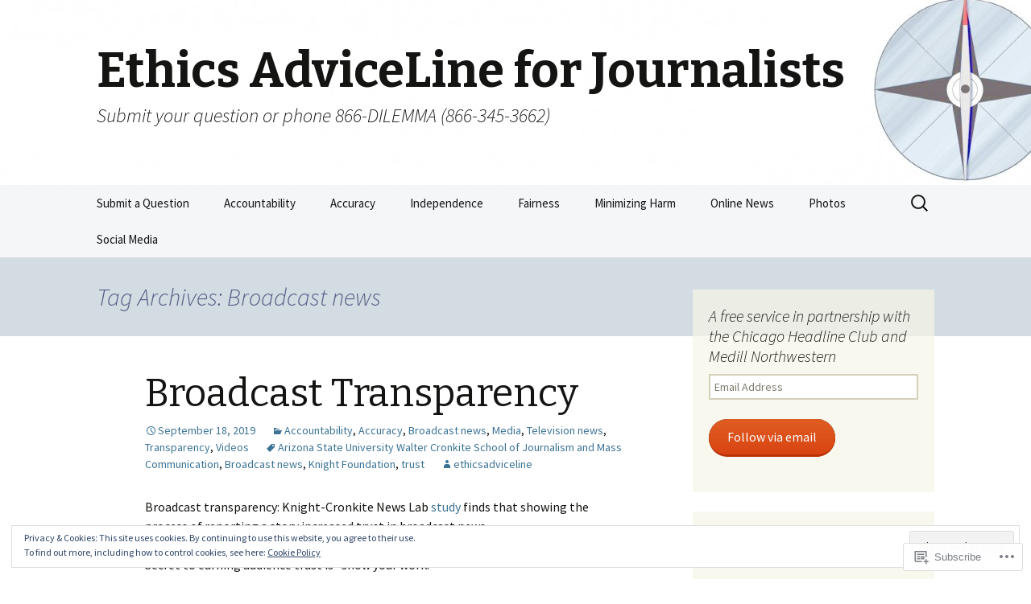

--- FILE ---
content_type: text/html; charset=UTF-8
request_url: https://ethicsadvicelineforjournalists.org/tag/broadcast-news/
body_size: 29427
content:
<!DOCTYPE html>
<!--[if IE 7]>
<html class="ie ie7" lang="en">
<![endif]-->
<!--[if IE 8]>
<html class="ie ie8" lang="en">
<![endif]-->
<!--[if !(IE 7) & !(IE 8)]><!-->
<html lang="en">
<!--<![endif]-->
<head>
	<meta charset="UTF-8">
	<meta name="viewport" content="width=device-width">
	<title>Broadcast news | Ethics AdviceLine for Journalists</title>
	<link rel="profile" href="https://gmpg.org/xfn/11">
	<link rel="pingback" href="https://ethicsadvicelineforjournalists.org/xmlrpc.php">
	<!--[if lt IE 9]>
	<script src="https://s0.wp.com/wp-content/themes/pub/twentythirteen/js/html5.js?m=1394055255i&amp;ver=3.7.0"></script>
	<![endif]-->
	<meta name='robots' content='max-image-preview:large' />

<!-- Async WordPress.com Remote Login -->
<script id="wpcom_remote_login_js">
var wpcom_remote_login_extra_auth = '';
function wpcom_remote_login_remove_dom_node_id( element_id ) {
	var dom_node = document.getElementById( element_id );
	if ( dom_node ) { dom_node.parentNode.removeChild( dom_node ); }
}
function wpcom_remote_login_remove_dom_node_classes( class_name ) {
	var dom_nodes = document.querySelectorAll( '.' + class_name );
	for ( var i = 0; i < dom_nodes.length; i++ ) {
		dom_nodes[ i ].parentNode.removeChild( dom_nodes[ i ] );
	}
}
function wpcom_remote_login_final_cleanup() {
	wpcom_remote_login_remove_dom_node_classes( "wpcom_remote_login_msg" );
	wpcom_remote_login_remove_dom_node_id( "wpcom_remote_login_key" );
	wpcom_remote_login_remove_dom_node_id( "wpcom_remote_login_validate" );
	wpcom_remote_login_remove_dom_node_id( "wpcom_remote_login_js" );
	wpcom_remote_login_remove_dom_node_id( "wpcom_request_access_iframe" );
	wpcom_remote_login_remove_dom_node_id( "wpcom_request_access_styles" );
}

// Watch for messages back from the remote login
window.addEventListener( "message", function( e ) {
	if ( e.origin === "https://r-login.wordpress.com" ) {
		var data = {};
		try {
			data = JSON.parse( e.data );
		} catch( e ) {
			wpcom_remote_login_final_cleanup();
			return;
		}

		if ( data.msg === 'LOGIN' ) {
			// Clean up the login check iframe
			wpcom_remote_login_remove_dom_node_id( "wpcom_remote_login_key" );

			var id_regex = new RegExp( /^[0-9]+$/ );
			var token_regex = new RegExp( /^.*|.*|.*$/ );
			if (
				token_regex.test( data.token )
				&& id_regex.test( data.wpcomid )
			) {
				// We have everything we need to ask for a login
				var script = document.createElement( "script" );
				script.setAttribute( "id", "wpcom_remote_login_validate" );
				script.src = '/remote-login.php?wpcom_remote_login=validate'
					+ '&wpcomid=' + data.wpcomid
					+ '&token=' + encodeURIComponent( data.token )
					+ '&host=' + window.location.protocol
					+ '//' + window.location.hostname
					+ '&postid=3908'
					+ '&is_singular=';
				document.body.appendChild( script );
			}

			return;
		}

		// Safari ITP, not logged in, so redirect
		if ( data.msg === 'LOGIN-REDIRECT' ) {
			window.location = 'https://wordpress.com/log-in?redirect_to=' + window.location.href;
			return;
		}

		// Safari ITP, storage access failed, remove the request
		if ( data.msg === 'LOGIN-REMOVE' ) {
			var css_zap = 'html { -webkit-transition: margin-top 1s; transition: margin-top 1s; } /* 9001 */ html { margin-top: 0 !important; } * html body { margin-top: 0 !important; } @media screen and ( max-width: 782px ) { html { margin-top: 0 !important; } * html body { margin-top: 0 !important; } }';
			var style_zap = document.createElement( 'style' );
			style_zap.type = 'text/css';
			style_zap.appendChild( document.createTextNode( css_zap ) );
			document.body.appendChild( style_zap );

			var e = document.getElementById( 'wpcom_request_access_iframe' );
			e.parentNode.removeChild( e );

			document.cookie = 'wordpress_com_login_access=denied; path=/; max-age=31536000';

			return;
		}

		// Safari ITP
		if ( data.msg === 'REQUEST_ACCESS' ) {
			console.log( 'request access: safari' );

			// Check ITP iframe enable/disable knob
			if ( wpcom_remote_login_extra_auth !== 'safari_itp_iframe' ) {
				return;
			}

			// If we are in a "private window" there is no ITP.
			var private_window = false;
			try {
				var opendb = window.openDatabase( null, null, null, null );
			} catch( e ) {
				private_window = true;
			}

			if ( private_window ) {
				console.log( 'private window' );
				return;
			}

			var iframe = document.createElement( 'iframe' );
			iframe.id = 'wpcom_request_access_iframe';
			iframe.setAttribute( 'scrolling', 'no' );
			iframe.setAttribute( 'sandbox', 'allow-storage-access-by-user-activation allow-scripts allow-same-origin allow-top-navigation-by-user-activation' );
			iframe.src = 'https://r-login.wordpress.com/remote-login.php?wpcom_remote_login=request_access&origin=' + encodeURIComponent( data.origin ) + '&wpcomid=' + encodeURIComponent( data.wpcomid );

			var css = 'html { -webkit-transition: margin-top 1s; transition: margin-top 1s; } /* 9001 */ html { margin-top: 46px !important; } * html body { margin-top: 46px !important; } @media screen and ( max-width: 660px ) { html { margin-top: 71px !important; } * html body { margin-top: 71px !important; } #wpcom_request_access_iframe { display: block; height: 71px !important; } } #wpcom_request_access_iframe { border: 0px; height: 46px; position: fixed; top: 0; left: 0; width: 100%; min-width: 100%; z-index: 99999; background: #23282d; } ';

			var style = document.createElement( 'style' );
			style.type = 'text/css';
			style.id = 'wpcom_request_access_styles';
			style.appendChild( document.createTextNode( css ) );
			document.body.appendChild( style );

			document.body.appendChild( iframe );
		}

		if ( data.msg === 'DONE' ) {
			wpcom_remote_login_final_cleanup();
		}
	}
}, false );

// Inject the remote login iframe after the page has had a chance to load
// more critical resources
window.addEventListener( "DOMContentLoaded", function( e ) {
	var iframe = document.createElement( "iframe" );
	iframe.style.display = "none";
	iframe.setAttribute( "scrolling", "no" );
	iframe.setAttribute( "id", "wpcom_remote_login_key" );
	iframe.src = "https://r-login.wordpress.com/remote-login.php"
		+ "?wpcom_remote_login=key"
		+ "&origin=aHR0cHM6Ly9ldGhpY3NhZHZpY2VsaW5lZm9yam91cm5hbGlzdHMub3Jn"
		+ "&wpcomid=50136642"
		+ "&time=" + Math.floor( Date.now() / 1000 );
	document.body.appendChild( iframe );
}, false );
</script>
<link rel='dns-prefetch' href='//s0.wp.com' />
<link rel='dns-prefetch' href='//fonts-api.wp.com' />
<link href='https://fonts.gstatic.com' crossorigin rel='preconnect' />
<link rel="alternate" type="application/rss+xml" title="Ethics AdviceLine for Journalists &raquo; Feed" href="https://ethicsadvicelineforjournalists.org/feed/" />
<link rel="alternate" type="application/rss+xml" title="Ethics AdviceLine for Journalists &raquo; Comments Feed" href="https://ethicsadvicelineforjournalists.org/comments/feed/" />
<link rel="alternate" type="application/rss+xml" title="Ethics AdviceLine for Journalists &raquo; Broadcast news Tag Feed" href="https://ethicsadvicelineforjournalists.org/tag/broadcast-news/feed/" />
	<script type="text/javascript">
		/* <![CDATA[ */
		function addLoadEvent(func) {
			var oldonload = window.onload;
			if (typeof window.onload != 'function') {
				window.onload = func;
			} else {
				window.onload = function () {
					oldonload();
					func();
				}
			}
		}
		/* ]]> */
	</script>
	<link crossorigin='anonymous' rel='stylesheet' id='all-css-0-1' href='/wp-content/mu-plugins/widgets/eu-cookie-law/templates/style.css?m=1642463000i&cssminify=yes' type='text/css' media='all' />
<style id='wp-emoji-styles-inline-css'>

	img.wp-smiley, img.emoji {
		display: inline !important;
		border: none !important;
		box-shadow: none !important;
		height: 1em !important;
		width: 1em !important;
		margin: 0 0.07em !important;
		vertical-align: -0.1em !important;
		background: none !important;
		padding: 0 !important;
	}
/*# sourceURL=wp-emoji-styles-inline-css */
</style>
<link crossorigin='anonymous' rel='stylesheet' id='all-css-2-1' href='/wp-content/plugins/gutenberg-core/v22.2.0/build/styles/block-library/style.css?m=1764855221i&cssminify=yes' type='text/css' media='all' />
<style id='wp-block-library-inline-css'>
.has-text-align-justify {
	text-align:justify;
}
.has-text-align-justify{text-align:justify;}

/*# sourceURL=wp-block-library-inline-css */
</style><style id='global-styles-inline-css'>
:root{--wp--preset--aspect-ratio--square: 1;--wp--preset--aspect-ratio--4-3: 4/3;--wp--preset--aspect-ratio--3-4: 3/4;--wp--preset--aspect-ratio--3-2: 3/2;--wp--preset--aspect-ratio--2-3: 2/3;--wp--preset--aspect-ratio--16-9: 16/9;--wp--preset--aspect-ratio--9-16: 9/16;--wp--preset--color--black: #000000;--wp--preset--color--cyan-bluish-gray: #abb8c3;--wp--preset--color--white: #fff;--wp--preset--color--pale-pink: #f78da7;--wp--preset--color--vivid-red: #cf2e2e;--wp--preset--color--luminous-vivid-orange: #ff6900;--wp--preset--color--luminous-vivid-amber: #fcb900;--wp--preset--color--light-green-cyan: #7bdcb5;--wp--preset--color--vivid-green-cyan: #00d084;--wp--preset--color--pale-cyan-blue: #8ed1fc;--wp--preset--color--vivid-cyan-blue: #0693e3;--wp--preset--color--vivid-purple: #9b51e0;--wp--preset--color--dark-gray: #141412;--wp--preset--color--red: #bc360a;--wp--preset--color--medium-orange: #db572f;--wp--preset--color--light-orange: #ea9629;--wp--preset--color--yellow: #fbca3c;--wp--preset--color--dark-brown: #220e10;--wp--preset--color--medium-brown: #722d19;--wp--preset--color--light-brown: #eadaa6;--wp--preset--color--beige: #e8e5ce;--wp--preset--color--off-white: #f7f5e7;--wp--preset--gradient--vivid-cyan-blue-to-vivid-purple: linear-gradient(135deg,rgb(6,147,227) 0%,rgb(155,81,224) 100%);--wp--preset--gradient--light-green-cyan-to-vivid-green-cyan: linear-gradient(135deg,rgb(122,220,180) 0%,rgb(0,208,130) 100%);--wp--preset--gradient--luminous-vivid-amber-to-luminous-vivid-orange: linear-gradient(135deg,rgb(252,185,0) 0%,rgb(255,105,0) 100%);--wp--preset--gradient--luminous-vivid-orange-to-vivid-red: linear-gradient(135deg,rgb(255,105,0) 0%,rgb(207,46,46) 100%);--wp--preset--gradient--very-light-gray-to-cyan-bluish-gray: linear-gradient(135deg,rgb(238,238,238) 0%,rgb(169,184,195) 100%);--wp--preset--gradient--cool-to-warm-spectrum: linear-gradient(135deg,rgb(74,234,220) 0%,rgb(151,120,209) 20%,rgb(207,42,186) 40%,rgb(238,44,130) 60%,rgb(251,105,98) 80%,rgb(254,248,76) 100%);--wp--preset--gradient--blush-light-purple: linear-gradient(135deg,rgb(255,206,236) 0%,rgb(152,150,240) 100%);--wp--preset--gradient--blush-bordeaux: linear-gradient(135deg,rgb(254,205,165) 0%,rgb(254,45,45) 50%,rgb(107,0,62) 100%);--wp--preset--gradient--luminous-dusk: linear-gradient(135deg,rgb(255,203,112) 0%,rgb(199,81,192) 50%,rgb(65,88,208) 100%);--wp--preset--gradient--pale-ocean: linear-gradient(135deg,rgb(255,245,203) 0%,rgb(182,227,212) 50%,rgb(51,167,181) 100%);--wp--preset--gradient--electric-grass: linear-gradient(135deg,rgb(202,248,128) 0%,rgb(113,206,126) 100%);--wp--preset--gradient--midnight: linear-gradient(135deg,rgb(2,3,129) 0%,rgb(40,116,252) 100%);--wp--preset--gradient--autumn-brown: linear-gradient(135deg, rgba(226,45,15,1) 0%, rgba(158,25,13,1) 100%);--wp--preset--gradient--sunset-yellow: linear-gradient(135deg, rgba(233,139,41,1) 0%, rgba(238,179,95,1) 100%);--wp--preset--gradient--light-sky: linear-gradient(135deg,rgba(228,228,228,1.0) 0%,rgba(208,225,252,1.0) 100%);--wp--preset--gradient--dark-sky: linear-gradient(135deg,rgba(0,0,0,1.0) 0%,rgba(56,61,69,1.0) 100%);--wp--preset--font-size--small: 13px;--wp--preset--font-size--medium: 20px;--wp--preset--font-size--large: 36px;--wp--preset--font-size--x-large: 42px;--wp--preset--font-family--albert-sans: 'Albert Sans', sans-serif;--wp--preset--font-family--alegreya: Alegreya, serif;--wp--preset--font-family--arvo: Arvo, serif;--wp--preset--font-family--bodoni-moda: 'Bodoni Moda', serif;--wp--preset--font-family--bricolage-grotesque: 'Bricolage Grotesque', sans-serif;--wp--preset--font-family--cabin: Cabin, sans-serif;--wp--preset--font-family--chivo: Chivo, sans-serif;--wp--preset--font-family--commissioner: Commissioner, sans-serif;--wp--preset--font-family--cormorant: Cormorant, serif;--wp--preset--font-family--courier-prime: 'Courier Prime', monospace;--wp--preset--font-family--crimson-pro: 'Crimson Pro', serif;--wp--preset--font-family--dm-mono: 'DM Mono', monospace;--wp--preset--font-family--dm-sans: 'DM Sans', sans-serif;--wp--preset--font-family--dm-serif-display: 'DM Serif Display', serif;--wp--preset--font-family--domine: Domine, serif;--wp--preset--font-family--eb-garamond: 'EB Garamond', serif;--wp--preset--font-family--epilogue: Epilogue, sans-serif;--wp--preset--font-family--fahkwang: Fahkwang, sans-serif;--wp--preset--font-family--figtree: Figtree, sans-serif;--wp--preset--font-family--fira-sans: 'Fira Sans', sans-serif;--wp--preset--font-family--fjalla-one: 'Fjalla One', sans-serif;--wp--preset--font-family--fraunces: Fraunces, serif;--wp--preset--font-family--gabarito: Gabarito, system-ui;--wp--preset--font-family--ibm-plex-mono: 'IBM Plex Mono', monospace;--wp--preset--font-family--ibm-plex-sans: 'IBM Plex Sans', sans-serif;--wp--preset--font-family--ibarra-real-nova: 'Ibarra Real Nova', serif;--wp--preset--font-family--instrument-serif: 'Instrument Serif', serif;--wp--preset--font-family--inter: Inter, sans-serif;--wp--preset--font-family--josefin-sans: 'Josefin Sans', sans-serif;--wp--preset--font-family--jost: Jost, sans-serif;--wp--preset--font-family--libre-baskerville: 'Libre Baskerville', serif;--wp--preset--font-family--libre-franklin: 'Libre Franklin', sans-serif;--wp--preset--font-family--literata: Literata, serif;--wp--preset--font-family--lora: Lora, serif;--wp--preset--font-family--merriweather: Merriweather, serif;--wp--preset--font-family--montserrat: Montserrat, sans-serif;--wp--preset--font-family--newsreader: Newsreader, serif;--wp--preset--font-family--noto-sans-mono: 'Noto Sans Mono', sans-serif;--wp--preset--font-family--nunito: Nunito, sans-serif;--wp--preset--font-family--open-sans: 'Open Sans', sans-serif;--wp--preset--font-family--overpass: Overpass, sans-serif;--wp--preset--font-family--pt-serif: 'PT Serif', serif;--wp--preset--font-family--petrona: Petrona, serif;--wp--preset--font-family--piazzolla: Piazzolla, serif;--wp--preset--font-family--playfair-display: 'Playfair Display', serif;--wp--preset--font-family--plus-jakarta-sans: 'Plus Jakarta Sans', sans-serif;--wp--preset--font-family--poppins: Poppins, sans-serif;--wp--preset--font-family--raleway: Raleway, sans-serif;--wp--preset--font-family--roboto: Roboto, sans-serif;--wp--preset--font-family--roboto-slab: 'Roboto Slab', serif;--wp--preset--font-family--rubik: Rubik, sans-serif;--wp--preset--font-family--rufina: Rufina, serif;--wp--preset--font-family--sora: Sora, sans-serif;--wp--preset--font-family--source-sans-3: 'Source Sans 3', sans-serif;--wp--preset--font-family--source-serif-4: 'Source Serif 4', serif;--wp--preset--font-family--space-mono: 'Space Mono', monospace;--wp--preset--font-family--syne: Syne, sans-serif;--wp--preset--font-family--texturina: Texturina, serif;--wp--preset--font-family--urbanist: Urbanist, sans-serif;--wp--preset--font-family--work-sans: 'Work Sans', sans-serif;--wp--preset--spacing--20: 0.44rem;--wp--preset--spacing--30: 0.67rem;--wp--preset--spacing--40: 1rem;--wp--preset--spacing--50: 1.5rem;--wp--preset--spacing--60: 2.25rem;--wp--preset--spacing--70: 3.38rem;--wp--preset--spacing--80: 5.06rem;--wp--preset--shadow--natural: 6px 6px 9px rgba(0, 0, 0, 0.2);--wp--preset--shadow--deep: 12px 12px 50px rgba(0, 0, 0, 0.4);--wp--preset--shadow--sharp: 6px 6px 0px rgba(0, 0, 0, 0.2);--wp--preset--shadow--outlined: 6px 6px 0px -3px rgb(255, 255, 255), 6px 6px rgb(0, 0, 0);--wp--preset--shadow--crisp: 6px 6px 0px rgb(0, 0, 0);}:where(.is-layout-flex){gap: 0.5em;}:where(.is-layout-grid){gap: 0.5em;}body .is-layout-flex{display: flex;}.is-layout-flex{flex-wrap: wrap;align-items: center;}.is-layout-flex > :is(*, div){margin: 0;}body .is-layout-grid{display: grid;}.is-layout-grid > :is(*, div){margin: 0;}:where(.wp-block-columns.is-layout-flex){gap: 2em;}:where(.wp-block-columns.is-layout-grid){gap: 2em;}:where(.wp-block-post-template.is-layout-flex){gap: 1.25em;}:where(.wp-block-post-template.is-layout-grid){gap: 1.25em;}.has-black-color{color: var(--wp--preset--color--black) !important;}.has-cyan-bluish-gray-color{color: var(--wp--preset--color--cyan-bluish-gray) !important;}.has-white-color{color: var(--wp--preset--color--white) !important;}.has-pale-pink-color{color: var(--wp--preset--color--pale-pink) !important;}.has-vivid-red-color{color: var(--wp--preset--color--vivid-red) !important;}.has-luminous-vivid-orange-color{color: var(--wp--preset--color--luminous-vivid-orange) !important;}.has-luminous-vivid-amber-color{color: var(--wp--preset--color--luminous-vivid-amber) !important;}.has-light-green-cyan-color{color: var(--wp--preset--color--light-green-cyan) !important;}.has-vivid-green-cyan-color{color: var(--wp--preset--color--vivid-green-cyan) !important;}.has-pale-cyan-blue-color{color: var(--wp--preset--color--pale-cyan-blue) !important;}.has-vivid-cyan-blue-color{color: var(--wp--preset--color--vivid-cyan-blue) !important;}.has-vivid-purple-color{color: var(--wp--preset--color--vivid-purple) !important;}.has-black-background-color{background-color: var(--wp--preset--color--black) !important;}.has-cyan-bluish-gray-background-color{background-color: var(--wp--preset--color--cyan-bluish-gray) !important;}.has-white-background-color{background-color: var(--wp--preset--color--white) !important;}.has-pale-pink-background-color{background-color: var(--wp--preset--color--pale-pink) !important;}.has-vivid-red-background-color{background-color: var(--wp--preset--color--vivid-red) !important;}.has-luminous-vivid-orange-background-color{background-color: var(--wp--preset--color--luminous-vivid-orange) !important;}.has-luminous-vivid-amber-background-color{background-color: var(--wp--preset--color--luminous-vivid-amber) !important;}.has-light-green-cyan-background-color{background-color: var(--wp--preset--color--light-green-cyan) !important;}.has-vivid-green-cyan-background-color{background-color: var(--wp--preset--color--vivid-green-cyan) !important;}.has-pale-cyan-blue-background-color{background-color: var(--wp--preset--color--pale-cyan-blue) !important;}.has-vivid-cyan-blue-background-color{background-color: var(--wp--preset--color--vivid-cyan-blue) !important;}.has-vivid-purple-background-color{background-color: var(--wp--preset--color--vivid-purple) !important;}.has-black-border-color{border-color: var(--wp--preset--color--black) !important;}.has-cyan-bluish-gray-border-color{border-color: var(--wp--preset--color--cyan-bluish-gray) !important;}.has-white-border-color{border-color: var(--wp--preset--color--white) !important;}.has-pale-pink-border-color{border-color: var(--wp--preset--color--pale-pink) !important;}.has-vivid-red-border-color{border-color: var(--wp--preset--color--vivid-red) !important;}.has-luminous-vivid-orange-border-color{border-color: var(--wp--preset--color--luminous-vivid-orange) !important;}.has-luminous-vivid-amber-border-color{border-color: var(--wp--preset--color--luminous-vivid-amber) !important;}.has-light-green-cyan-border-color{border-color: var(--wp--preset--color--light-green-cyan) !important;}.has-vivid-green-cyan-border-color{border-color: var(--wp--preset--color--vivid-green-cyan) !important;}.has-pale-cyan-blue-border-color{border-color: var(--wp--preset--color--pale-cyan-blue) !important;}.has-vivid-cyan-blue-border-color{border-color: var(--wp--preset--color--vivid-cyan-blue) !important;}.has-vivid-purple-border-color{border-color: var(--wp--preset--color--vivid-purple) !important;}.has-vivid-cyan-blue-to-vivid-purple-gradient-background{background: var(--wp--preset--gradient--vivid-cyan-blue-to-vivid-purple) !important;}.has-light-green-cyan-to-vivid-green-cyan-gradient-background{background: var(--wp--preset--gradient--light-green-cyan-to-vivid-green-cyan) !important;}.has-luminous-vivid-amber-to-luminous-vivid-orange-gradient-background{background: var(--wp--preset--gradient--luminous-vivid-amber-to-luminous-vivid-orange) !important;}.has-luminous-vivid-orange-to-vivid-red-gradient-background{background: var(--wp--preset--gradient--luminous-vivid-orange-to-vivid-red) !important;}.has-very-light-gray-to-cyan-bluish-gray-gradient-background{background: var(--wp--preset--gradient--very-light-gray-to-cyan-bluish-gray) !important;}.has-cool-to-warm-spectrum-gradient-background{background: var(--wp--preset--gradient--cool-to-warm-spectrum) !important;}.has-blush-light-purple-gradient-background{background: var(--wp--preset--gradient--blush-light-purple) !important;}.has-blush-bordeaux-gradient-background{background: var(--wp--preset--gradient--blush-bordeaux) !important;}.has-luminous-dusk-gradient-background{background: var(--wp--preset--gradient--luminous-dusk) !important;}.has-pale-ocean-gradient-background{background: var(--wp--preset--gradient--pale-ocean) !important;}.has-electric-grass-gradient-background{background: var(--wp--preset--gradient--electric-grass) !important;}.has-midnight-gradient-background{background: var(--wp--preset--gradient--midnight) !important;}.has-small-font-size{font-size: var(--wp--preset--font-size--small) !important;}.has-medium-font-size{font-size: var(--wp--preset--font-size--medium) !important;}.has-large-font-size{font-size: var(--wp--preset--font-size--large) !important;}.has-x-large-font-size{font-size: var(--wp--preset--font-size--x-large) !important;}.has-albert-sans-font-family{font-family: var(--wp--preset--font-family--albert-sans) !important;}.has-alegreya-font-family{font-family: var(--wp--preset--font-family--alegreya) !important;}.has-arvo-font-family{font-family: var(--wp--preset--font-family--arvo) !important;}.has-bodoni-moda-font-family{font-family: var(--wp--preset--font-family--bodoni-moda) !important;}.has-bricolage-grotesque-font-family{font-family: var(--wp--preset--font-family--bricolage-grotesque) !important;}.has-cabin-font-family{font-family: var(--wp--preset--font-family--cabin) !important;}.has-chivo-font-family{font-family: var(--wp--preset--font-family--chivo) !important;}.has-commissioner-font-family{font-family: var(--wp--preset--font-family--commissioner) !important;}.has-cormorant-font-family{font-family: var(--wp--preset--font-family--cormorant) !important;}.has-courier-prime-font-family{font-family: var(--wp--preset--font-family--courier-prime) !important;}.has-crimson-pro-font-family{font-family: var(--wp--preset--font-family--crimson-pro) !important;}.has-dm-mono-font-family{font-family: var(--wp--preset--font-family--dm-mono) !important;}.has-dm-sans-font-family{font-family: var(--wp--preset--font-family--dm-sans) !important;}.has-dm-serif-display-font-family{font-family: var(--wp--preset--font-family--dm-serif-display) !important;}.has-domine-font-family{font-family: var(--wp--preset--font-family--domine) !important;}.has-eb-garamond-font-family{font-family: var(--wp--preset--font-family--eb-garamond) !important;}.has-epilogue-font-family{font-family: var(--wp--preset--font-family--epilogue) !important;}.has-fahkwang-font-family{font-family: var(--wp--preset--font-family--fahkwang) !important;}.has-figtree-font-family{font-family: var(--wp--preset--font-family--figtree) !important;}.has-fira-sans-font-family{font-family: var(--wp--preset--font-family--fira-sans) !important;}.has-fjalla-one-font-family{font-family: var(--wp--preset--font-family--fjalla-one) !important;}.has-fraunces-font-family{font-family: var(--wp--preset--font-family--fraunces) !important;}.has-gabarito-font-family{font-family: var(--wp--preset--font-family--gabarito) !important;}.has-ibm-plex-mono-font-family{font-family: var(--wp--preset--font-family--ibm-plex-mono) !important;}.has-ibm-plex-sans-font-family{font-family: var(--wp--preset--font-family--ibm-plex-sans) !important;}.has-ibarra-real-nova-font-family{font-family: var(--wp--preset--font-family--ibarra-real-nova) !important;}.has-instrument-serif-font-family{font-family: var(--wp--preset--font-family--instrument-serif) !important;}.has-inter-font-family{font-family: var(--wp--preset--font-family--inter) !important;}.has-josefin-sans-font-family{font-family: var(--wp--preset--font-family--josefin-sans) !important;}.has-jost-font-family{font-family: var(--wp--preset--font-family--jost) !important;}.has-libre-baskerville-font-family{font-family: var(--wp--preset--font-family--libre-baskerville) !important;}.has-libre-franklin-font-family{font-family: var(--wp--preset--font-family--libre-franklin) !important;}.has-literata-font-family{font-family: var(--wp--preset--font-family--literata) !important;}.has-lora-font-family{font-family: var(--wp--preset--font-family--lora) !important;}.has-merriweather-font-family{font-family: var(--wp--preset--font-family--merriweather) !important;}.has-montserrat-font-family{font-family: var(--wp--preset--font-family--montserrat) !important;}.has-newsreader-font-family{font-family: var(--wp--preset--font-family--newsreader) !important;}.has-noto-sans-mono-font-family{font-family: var(--wp--preset--font-family--noto-sans-mono) !important;}.has-nunito-font-family{font-family: var(--wp--preset--font-family--nunito) !important;}.has-open-sans-font-family{font-family: var(--wp--preset--font-family--open-sans) !important;}.has-overpass-font-family{font-family: var(--wp--preset--font-family--overpass) !important;}.has-pt-serif-font-family{font-family: var(--wp--preset--font-family--pt-serif) !important;}.has-petrona-font-family{font-family: var(--wp--preset--font-family--petrona) !important;}.has-piazzolla-font-family{font-family: var(--wp--preset--font-family--piazzolla) !important;}.has-playfair-display-font-family{font-family: var(--wp--preset--font-family--playfair-display) !important;}.has-plus-jakarta-sans-font-family{font-family: var(--wp--preset--font-family--plus-jakarta-sans) !important;}.has-poppins-font-family{font-family: var(--wp--preset--font-family--poppins) !important;}.has-raleway-font-family{font-family: var(--wp--preset--font-family--raleway) !important;}.has-roboto-font-family{font-family: var(--wp--preset--font-family--roboto) !important;}.has-roboto-slab-font-family{font-family: var(--wp--preset--font-family--roboto-slab) !important;}.has-rubik-font-family{font-family: var(--wp--preset--font-family--rubik) !important;}.has-rufina-font-family{font-family: var(--wp--preset--font-family--rufina) !important;}.has-sora-font-family{font-family: var(--wp--preset--font-family--sora) !important;}.has-source-sans-3-font-family{font-family: var(--wp--preset--font-family--source-sans-3) !important;}.has-source-serif-4-font-family{font-family: var(--wp--preset--font-family--source-serif-4) !important;}.has-space-mono-font-family{font-family: var(--wp--preset--font-family--space-mono) !important;}.has-syne-font-family{font-family: var(--wp--preset--font-family--syne) !important;}.has-texturina-font-family{font-family: var(--wp--preset--font-family--texturina) !important;}.has-urbanist-font-family{font-family: var(--wp--preset--font-family--urbanist) !important;}.has-work-sans-font-family{font-family: var(--wp--preset--font-family--work-sans) !important;}
/*# sourceURL=global-styles-inline-css */
</style>

<style id='classic-theme-styles-inline-css'>
/*! This file is auto-generated */
.wp-block-button__link{color:#fff;background-color:#32373c;border-radius:9999px;box-shadow:none;text-decoration:none;padding:calc(.667em + 2px) calc(1.333em + 2px);font-size:1.125em}.wp-block-file__button{background:#32373c;color:#fff;text-decoration:none}
/*# sourceURL=/wp-includes/css/classic-themes.min.css */
</style>
<link crossorigin='anonymous' rel='stylesheet' id='all-css-4-1' href='/_static/??-eJx9jEEOAiEQBD/kQECjeDC+ZWEnijIwYWA3/l72op689KFTVXplCCU3zE1z6reYRYfiUwlP0VYZpwxIJE4IFRd10HOU9iFA2iuhCiI7/ROiDt9WxfETT20jCOc4YUIa2D9t5eGA91xRBMZS7ATtPkTZvCtdzNEZt7f2fHq8Afl7R7w=&cssminify=yes' type='text/css' media='all' />
<link rel='stylesheet' id='twentythirteen-fonts-css' href='https://fonts-api.wp.com/css?family=Source+Sans+Pro%3A300%2C400%2C700%2C300italic%2C400italic%2C700italic%7CBitter%3A400%2C700&#038;subset=latin%2Clatin-ext&#038;display=fallback' media='all' />
<link crossorigin='anonymous' rel='stylesheet' id='all-css-6-1' href='/_static/??-eJyVjcEKg0AQQ3+oNtjWiofip5Q6DLq6Oy7OLOLfdykePHjpLQkvCdZY0CzGYgipiD71ThQjW/zQtHtoErydEHoWXlwu6Lm8kuoFh00bOLAipg625mCzwS3GnDdt8/wHn0l0fqbpd9KGV1lX91vdPB/V+AWeBkqf&cssminify=yes' type='text/css' media='all' />
<link crossorigin='anonymous' rel='stylesheet' id='all-css-8-1' href='/wp-content/themes/pub/twentythirteen/css/style-wpcom.css?m=1509657347i&cssminify=yes' type='text/css' media='all' />
<style id='jetpack_facebook_likebox-inline-css'>
.widget_facebook_likebox {
	overflow: hidden;
}

/*# sourceURL=/wp-content/mu-plugins/jetpack-plugin/sun/modules/widgets/facebook-likebox/style.css */
</style>
<link crossorigin='anonymous' rel='stylesheet' id='all-css-10-1' href='/_static/??-eJzTLy/QTc7PK0nNK9HPLdUtyClNz8wr1i9KTcrJTwcy0/WTi5G5ekCujj52Temp+bo5+cmJJZn5eSgc3bScxMwikFb7XFtDE1NLExMLc0OTLACohS2q&cssminify=yes' type='text/css' media='all' />
<style id='jetpack-global-styles-frontend-style-inline-css'>
:root { --font-headings: unset; --font-base: unset; --font-headings-default: -apple-system,BlinkMacSystemFont,"Segoe UI",Roboto,Oxygen-Sans,Ubuntu,Cantarell,"Helvetica Neue",sans-serif; --font-base-default: -apple-system,BlinkMacSystemFont,"Segoe UI",Roboto,Oxygen-Sans,Ubuntu,Cantarell,"Helvetica Neue",sans-serif;}
/*# sourceURL=jetpack-global-styles-frontend-style-inline-css */
</style>
<link crossorigin='anonymous' rel='stylesheet' id='all-css-12-1' href='/wp-content/themes/h4/global.css?m=1420737423i&cssminify=yes' type='text/css' media='all' />
<script id="wpcom-actionbar-placeholder-js-extra">
var actionbardata = {"siteID":"50136642","postID":"0","siteURL":"https://ethicsadvicelineforjournalists.org","xhrURL":"https://ethicsadvicelineforjournalists.org/wp-admin/admin-ajax.php","nonce":"a1fa0fa1af","isLoggedIn":"","statusMessage":"","subsEmailDefault":"instantly","proxyScriptUrl":"https://s0.wp.com/wp-content/js/wpcom-proxy-request.js?m=1513050504i&amp;ver=20211021","i18n":{"followedText":"New posts from this site will now appear in your \u003Ca href=\"https://wordpress.com/reader\"\u003EReader\u003C/a\u003E","foldBar":"Collapse this bar","unfoldBar":"Expand this bar","shortLinkCopied":"Shortlink copied to clipboard."}};
//# sourceURL=wpcom-actionbar-placeholder-js-extra
</script>
<script id="jetpack-mu-wpcom-settings-js-before">
var JETPACK_MU_WPCOM_SETTINGS = {"assetsUrl":"https://s0.wp.com/wp-content/mu-plugins/jetpack-mu-wpcom-plugin/sun/jetpack_vendor/automattic/jetpack-mu-wpcom/src/build/"};
//# sourceURL=jetpack-mu-wpcom-settings-js-before
</script>
<script crossorigin='anonymous' type='text/javascript'  src='/_static/??-eJyFjcsOwiAQRX/I6dSa+lgYvwWBEAgMOAPW/n3bqIk7V2dxT87FqYDOVC1VDIIcKxTOr7kLssN186RjM1a2MTya5fmDLnn6K0HyjlW1v/L37R6zgxKb8yQ4ZTbKCOioRN4hnQo+hw1AmcCZwmvilq7709CPh/54voQFmNpFWg=='></script>
<script id="rlt-proxy-js-after">
	rltInitialize( {"token":null,"iframeOrigins":["https:\/\/widgets.wp.com"]} );
//# sourceURL=rlt-proxy-js-after
</script>
<link rel="EditURI" type="application/rsd+xml" title="RSD" href="https://ethicsadviceline.wordpress.com/xmlrpc.php?rsd" />
<meta name="generator" content="WordPress.com" />

<!-- Jetpack Open Graph Tags -->
<meta property="og:type" content="website" />
<meta property="og:title" content="Broadcast news &#8211; Ethics AdviceLine for Journalists" />
<meta property="og:url" content="https://ethicsadvicelineforjournalists.org/tag/broadcast-news/" />
<meta property="og:site_name" content="Ethics AdviceLine for Journalists" />
<meta property="og:image" content="https://secure.gravatar.com/blavatar/82f45e70e441c52dd56b38ca5bb7247f084bf2bea086598032789813a935ee05?s=200&#038;ts=1768092391" />
<meta property="og:image:width" content="200" />
<meta property="og:image:height" content="200" />
<meta property="og:image:alt" content="" />
<meta property="og:locale" content="en_US" />
<meta name="twitter:creator" content="@EthicsAdvice" />
<meta name="twitter:site" content="@EthicsAdvice" />

<!-- End Jetpack Open Graph Tags -->
<link rel="shortcut icon" type="image/x-icon" href="https://secure.gravatar.com/blavatar/82f45e70e441c52dd56b38ca5bb7247f084bf2bea086598032789813a935ee05?s=32" sizes="16x16" />
<link rel="icon" type="image/x-icon" href="https://secure.gravatar.com/blavatar/82f45e70e441c52dd56b38ca5bb7247f084bf2bea086598032789813a935ee05?s=32" sizes="16x16" />
<link rel="apple-touch-icon" href="https://secure.gravatar.com/blavatar/82f45e70e441c52dd56b38ca5bb7247f084bf2bea086598032789813a935ee05?s=114" />
<link rel='openid.server' href='https://ethicsadvicelineforjournalists.org/?openidserver=1' />
<link rel='openid.delegate' href='https://ethicsadvicelineforjournalists.org/' />
<link rel="search" type="application/opensearchdescription+xml" href="https://ethicsadvicelineforjournalists.org/osd.xml" title="Ethics AdviceLine for Journalists" />
<link rel="search" type="application/opensearchdescription+xml" href="https://s1.wp.com/opensearch.xml" title="WordPress.com" />
<meta name="description" content="Posts about Broadcast news written by ethicsadviceline" />
	<style type="text/css" id="twentythirteen-header-css">
		.site-header {
		background: url(https://ethicsadvicelineforjournalists.org/wp-content/uploads/2015/07/cropped-compassheaderwhite7.jpg) no-repeat scroll top;
		background-size: 1600px auto;
	}
	@media (max-width: 767px) {
		.site-header {
			background-size: 768px auto;
		}
	}
	@media (max-width: 359px) {
		.site-header {
			background-size: 360px auto;
		}
	}
			</style>
			<script type="text/javascript">

			window.doNotSellCallback = function() {

				var linkElements = [
					'a[href="https://wordpress.com/?ref=footer_blog"]',
					'a[href="https://wordpress.com/?ref=footer_website"]',
					'a[href="https://wordpress.com/?ref=vertical_footer"]',
					'a[href^="https://wordpress.com/?ref=footer_segment_"]',
				].join(',');

				var dnsLink = document.createElement( 'a' );
				dnsLink.href = 'https://wordpress.com/advertising-program-optout/';
				dnsLink.classList.add( 'do-not-sell-link' );
				dnsLink.rel = 'nofollow';
				dnsLink.style.marginLeft = '0.5em';
				dnsLink.textContent = 'Do Not Sell or Share My Personal Information';

				var creditLinks = document.querySelectorAll( linkElements );

				if ( 0 === creditLinks.length ) {
					return false;
				}

				Array.prototype.forEach.call( creditLinks, function( el ) {
					el.insertAdjacentElement( 'afterend', dnsLink );
				});

				return true;
			};

		</script>
		<style type="text/css" id="custom-colors-css">	.navbar-fixed .navbar {
		box-shadow: 0 2px 2px rgba(0,0,0, 0.1);
	}
	.blog .format-link:first-of-type, .single .format-link:first-of-type {
		box-shadow: inset 0px 2px 2px rgba(0,0,0, 0.1);
	}
.nav-menu li a, .menu-toggle { color: #141414;}
.navbar-fixed #masthead .site-title, .nav-menu li a, .menu-toggle, .site-header .searchform div:before { color: #141414;}
.nav-menu .current_page_item > a, .nav-menu .current_page_ancestor > a, .nav-menu .current-menu-item > a, .nav-menu .current-menu-ancestor > a { color: #141414;}
.menu-toggle:hover, .menu-toggle:focus { color: #141414;}
.format-gallery .entry-title, .format-gallery .entry-title a, .format-gallery a { color: #000000;}
.format-chat .entry-title, .format-chat .entry-title a, .format-chat a { color: #141414;}
.format-link .entry-content, .format-aside .entry-content { color: #141414;}
.format-chat .entry-content { color: #141414;}
.format-status .entry-content { color: #000000;}
.paging-navigation .meta-nav { color: #494949;}
.nav-menu .children .current_page_item > a, .nav-menu .sub-menu .current-menu-item > a,.nav-menu .sub-menu .current_page_item > a, .nav-menu .children .current-menu-item > a { color: #FFFFFF;}
.format-link, .format-aside, .paging-navigation { background-color: #f4f6f8;}
.format-link .entry-title, .format-link .entry-title a, .format-link .entry-content a, .format-link .entry-meta a { color: #5D6692;}
.format-link .entry-title a:hover, .format-link .entry-content a:hover, .format-link .entry-meta a:hover { color: #95A8BB;}
.format-chat { background-color: #C3CED9;}
.format-chat .entry-meta a, .format-chat .entry-content a { color: #858DB1;}
.format-chat .entry-content a:hover, .format-chat .entry-meta a:hover { color: #A7AEC7;}
.site-header a { color: #171825;}
.site-footer { background-color: #D3DBE3;}
.site-footer { color: #A7AEC7;}
.site-footer .widget, .site-footer .widget-title, .site-footer .widget-title a, .site-footer .wp-caption-text { color: #A7AEC7;}
.site-footer a { color: #535B82;}
.navbar { background-color: #f4f6f8;}
.nav-menu li a:hover, ul.nav-menu ul a:hover, .nav-menu ul ul a:hover { background-color: #5B758F;}
.archive-header, .page-header, .error404 .page-wrapper, .highlander-enabled #respond, .no-comments, .infinite-loader, #infinite-handle { background-color: #D3DBE3;}
.archive-header, .page-header, .error404 .page-wrapper, .highlander-enabled #respond, .no-comments, .infinite-loader { color: #535B82;}
.navigation a:hover { color: #5D6692;}
.paging-navigation a:hover .meta-nav { background-color: #5D6692;}
.paging-navigation .meta-nav { color: #f4f6f8;}
.format-gallery { background-color: #a6c7d8;}
.format-gallery .entry-meta a, .format-gallery .entry-content a, .format-gallery span.tags-links { color: #325A70;}
.format-gallery .entry-content a:hover, .format-gallery .entry-meta a:hover { color: #3D7089;}
.format-quote, .site-footer .sidebar-container { background-color: #021b2b;}
.format-quote a, .format-quote .entry-meta a { color: #006AAD;}
.format-quote .entry-content { color: #EEF6FB;}
.format-quote .entry-content a:hover, .format-quote .entry-meta a:hover { color: #014E7E;}
#secondary { color: #0090EA;}
.format-video, .format-audio { background-color: #407ca0;}
.format-video .entry-content a, .format-video .entry-meta a, .format-audio .entry-content a, .format-audio .entry-meta a { color: #000000;}
.format-video .entry-content a:hover, .format-video .entry-meta a:hover, .format-audio .entry-content a:hover, .format-audio .entry-meta a:hover { color: #000000;}
.entry-content a, .comment-content a, #secondary a, .entry-meta a, .format-standard .entry-title a:hover, .format-image .entry-title a:hover, .attachment .entry-meta a, .attachment .entry-meta .edit-link:before, .attachment .full-size-link:before, .error404 .page-title:before, .archive-title a, .comment-author .fn, .comment-reply-link, comment-reply-login, .comment-author .url, .pingback .url, .trackback .url, .ping-meta a, .widget a { color: #3B7395;}
.entry-content .page-links a { background-color: #3B7395;}
.entry-content .page-links a { border-color: #407ca0;}
.entry-content .page-links a { color: #000000;}
.entry-content .page-links a:hover { background-color: #000000;}
.entry-content a:hover, .comment-content a:hover, .entry-meta a:hover, .archive-title a:hover, .comment-reply-link:hover, comment-reply-login:hover, .comment-author .url:hover, .comment-meta a:hover, .ping-meta a:hover, .pingback .url:hover, .trackback .url:hover,.widget a:hover { color: #315F7B;}
.format-status { background-color: #d0523e;}
.format-status .entry-content a { color: #000000;}
.format-status .entry-meta a { color: #000000;}
.navigation a { color: #B83F2C;}
.paging-navigation .meta-nav { background-color: #B83F2C;}
</style>
<script type="text/javascript">
	window.google_analytics_uacct = "UA-52447-2";
</script>

<script type="text/javascript">
	var _gaq = _gaq || [];
	_gaq.push(['_setAccount', 'UA-52447-2']);
	_gaq.push(['_gat._anonymizeIp']);
	_gaq.push(['_setDomainName', 'none']);
	_gaq.push(['_setAllowLinker', true]);
	_gaq.push(['_initData']);
	_gaq.push(['_trackPageview']);

	(function() {
		var ga = document.createElement('script'); ga.type = 'text/javascript'; ga.async = true;
		ga.src = ('https:' == document.location.protocol ? 'https://ssl' : 'http://www') + '.google-analytics.com/ga.js';
		(document.getElementsByTagName('head')[0] || document.getElementsByTagName('body')[0]).appendChild(ga);
	})();
</script>
<link crossorigin='anonymous' rel='stylesheet' id='all-css-2-3' href='/wp-content/mu-plugins/jetpack-plugin/sun/_inc/build/subscriptions/subscriptions.min.css?m=1753981412i&cssminify=yes' type='text/css' media='all' />
</head>

<body class="archive tag tag-broadcast-news tag-1487929 wp-embed-responsive wp-theme-pubtwentythirteen customizer-styles-applied sidebar jetpack-reblog-enabled">
		<div id="page" class="hfeed site">
		<header id="masthead" class="site-header">
			<a class="home-link" href="https://ethicsadvicelineforjournalists.org/" title="Ethics AdviceLine for Journalists" rel="home">
				<h1 class="site-title">Ethics AdviceLine for Journalists</h1>
				<h2 class="site-description">Submit your question or phone 866-DILEMMA (866-345-3662)</h2>
			</a>

			<div id="navbar" class="navbar">
				<nav id="site-navigation" class="navigation main-navigation">
					<button class="menu-toggle">Menu</button>
					<a class="screen-reader-text skip-link" href="#content" title="Skip to content">Skip to content</a>
					<div class="menu-main-navigation-container"><ul id="primary-menu" class="nav-menu"><li id="menu-item-7" class="menu-item menu-item-type-post_type menu-item-object-page menu-item-has-children menu-item-7"><a href="https://ethicsadvicelineforjournalists.org/submit-your-question/">Submit a Question</a>
<ul class="sub-menu">
	<li id="menu-item-2880" class="menu-item menu-item-type-post_type menu-item-object-page menu-item-2880"><a href="https://ethicsadvicelineforjournalists.org/questions/">Frequently Asked Questions</a></li>
	<li id="menu-item-580" class="menu-item menu-item-type-post_type menu-item-object-page menu-item-580"><a href="https://ethicsadvicelineforjournalists.org/about-us/">About Us</a></li>
</ul>
</li>
<li id="menu-item-575" class="menu-item menu-item-type-taxonomy menu-item-object-category menu-item-575"><a href="https://ethicsadvicelineforjournalists.org/category/accountability/">Accountability</a></li>
<li id="menu-item-576" class="menu-item menu-item-type-taxonomy menu-item-object-category menu-item-has-children menu-item-576"><a href="https://ethicsadvicelineforjournalists.org/category/accuracy/">Accuracy</a>
<ul class="sub-menu">
	<li id="menu-item-670" class="menu-item menu-item-type-taxonomy menu-item-object-category menu-item-670"><a href="https://ethicsadvicelineforjournalists.org/category/accuracy/crowdsourcing/">Crowdsourcing</a></li>
	<li id="menu-item-667" class="menu-item menu-item-type-taxonomy menu-item-object-category menu-item-667"><a href="https://ethicsadvicelineforjournalists.org/category/accuracy/fabrication/">Fabrication</a></li>
	<li id="menu-item-671" class="menu-item menu-item-type-taxonomy menu-item-object-category menu-item-671"><a href="https://ethicsadvicelineforjournalists.org/category/accuracy/plagiarism/">Plagiarism</a></li>
</ul>
</li>
<li id="menu-item-579" class="menu-item menu-item-type-taxonomy menu-item-object-category menu-item-has-children menu-item-579"><a href="https://ethicsadvicelineforjournalists.org/category/independence/">Independence</a>
<ul class="sub-menu">
	<li id="menu-item-2893" class="menu-item menu-item-type-taxonomy menu-item-object-category menu-item-2893"><a href="https://ethicsadvicelineforjournalists.org/category/conflict-of-interest/">Conflict of interest</a></li>
	<li id="menu-item-673" class="menu-item menu-item-type-taxonomy menu-item-object-category menu-item-673"><a href="https://ethicsadvicelineforjournalists.org/category/independence/checkbook-journalism/">Checkbook Journalism</a></li>
	<li id="menu-item-676" class="menu-item menu-item-type-taxonomy menu-item-object-category menu-item-676"><a href="https://ethicsadvicelineforjournalists.org/category/independence/sponsored-content/">Sponsored Content</a></li>
</ul>
</li>
<li id="menu-item-578" class="menu-item menu-item-type-taxonomy menu-item-object-category menu-item-has-children menu-item-578"><a href="https://ethicsadvicelineforjournalists.org/category/fairness/">Fairness</a>
<ul class="sub-menu">
	<li id="menu-item-672" class="menu-item menu-item-type-taxonomy menu-item-object-category menu-item-672"><a href="https://ethicsadvicelineforjournalists.org/category/fairness/libel/">Libel</a></li>
</ul>
</li>
<li id="menu-item-586" class="menu-item menu-item-type-taxonomy menu-item-object-category menu-item-has-children menu-item-586"><a href="https://ethicsadvicelineforjournalists.org/category/minimizing-harm/">Minimizing Harm</a>
<ul class="sub-menu">
	<li id="menu-item-681" class="menu-item menu-item-type-taxonomy menu-item-object-category menu-item-681"><a href="https://ethicsadvicelineforjournalists.org/category/minimizing-harm/compassion/">Compassion</a></li>
	<li id="menu-item-674" class="menu-item menu-item-type-taxonomy menu-item-object-category menu-item-674"><a href="https://ethicsadvicelineforjournalists.org/category/independence/criminal-suspects/">Criminal Suspects</a></li>
	<li id="menu-item-675" class="menu-item menu-item-type-taxonomy menu-item-object-category menu-item-675"><a href="https://ethicsadvicelineforjournalists.org/category/independence/juveniles/">Juveniles</a></li>
	<li id="menu-item-682" class="menu-item menu-item-type-taxonomy menu-item-object-category menu-item-682"><a href="https://ethicsadvicelineforjournalists.org/category/minimizing-harm/privacy/">Privacy</a></li>
</ul>
</li>
<li id="menu-item-678" class="menu-item menu-item-type-taxonomy menu-item-object-category menu-item-678"><a href="https://ethicsadvicelineforjournalists.org/category/media/online-news/">Online News</a></li>
<li id="menu-item-679" class="menu-item menu-item-type-taxonomy menu-item-object-category menu-item-679"><a href="https://ethicsadvicelineforjournalists.org/category/media/photos/">Photos</a></li>
<li id="menu-item-680" class="menu-item menu-item-type-taxonomy menu-item-object-category menu-item-680"><a href="https://ethicsadvicelineforjournalists.org/category/media/social-media/">Social Media</a></li>
</ul></div>					<form role="search" method="get" class="search-form" action="https://ethicsadvicelineforjournalists.org/">
				<label>
					<span class="screen-reader-text">Search for:</span>
					<input type="search" class="search-field" placeholder="Search &hellip;" value="" name="s" />
				</label>
				<input type="submit" class="search-submit" value="Search" />
			</form>				</nav><!-- #site-navigation -->
			</div><!-- #navbar -->
		</header><!-- #masthead -->

		<div id="main" class="site-main">

	<div id="primary" class="content-area">
		<div id="content" class="site-content" role="main">

					<header class="archive-header">
				<h1 class="archive-title">
				Tag Archives: Broadcast news				</h1>

							</header><!-- .archive-header -->

							
<article id="post-3908" class="post-3908 post type-post status-publish format-standard hentry category-accountability category-accuracy category-broadcast-news category-media category-television-news category-transparency category-videos tag-arizona-state-university-walter-cronkite-school-of-journalism-and-mass-communication tag-broadcast-news tag-knight-foundation tag-trust">
	<header class="entry-header">
		
				<h1 class="entry-title">
			<a href="https://ethicsadvicelineforjournalists.org/2019/09/18/broadcast-transparency/" rel="bookmark">Broadcast Transparency</a>
		</h1>
		
		<div class="entry-meta">
			<span class="date"><a href="https://ethicsadvicelineforjournalists.org/2019/09/18/broadcast-transparency/" title="Permalink to Broadcast Transparency" rel="bookmark"><time class="entry-date" datetime="2019-09-18T17:06:57-05:00">September 18, 2019</time></a></span><span class="categories-links"><a href="https://ethicsadvicelineforjournalists.org/category/accountability/" rel="category tag">Accountability</a>, <a href="https://ethicsadvicelineforjournalists.org/category/accuracy/" rel="category tag">Accuracy</a>, <a href="https://ethicsadvicelineforjournalists.org/category/broadcast-news/" rel="category tag">Broadcast news</a>, <a href="https://ethicsadvicelineforjournalists.org/category/media/" rel="category tag">Media</a>, <a href="https://ethicsadvicelineforjournalists.org/category/television-news/" rel="category tag">Television news</a>, <a href="https://ethicsadvicelineforjournalists.org/category/transparency/" rel="category tag">Transparency</a>, <a href="https://ethicsadvicelineforjournalists.org/category/videos/" rel="category tag">Videos</a></span><span class="tags-links"><a href="https://ethicsadvicelineforjournalists.org/tag/arizona-state-university-walter-cronkite-school-of-journalism-and-mass-communication/" rel="tag">Arizona State University Walter Cronkite School of Journalism and Mass Communication</a>, <a href="https://ethicsadvicelineforjournalists.org/tag/broadcast-news/" rel="tag">Broadcast news</a>, <a href="https://ethicsadvicelineforjournalists.org/tag/knight-foundation/" rel="tag">Knight Foundation</a>, <a href="https://ethicsadvicelineforjournalists.org/tag/trust/" rel="tag">trust</a></span><span class="author vcard"><a class="url fn n" href="https://ethicsadvicelineforjournalists.org/author/ethicsadviceline/" title="View all posts by ethicsadviceline" rel="author">ethicsadviceline</a></span>					</div><!-- .entry-meta -->
	</header><!-- .entry-header -->

		<div class="entry-content">
		<p>Broadcast transparency: Knight-Cronkite News Lab<a href="https://cronkitenewslab.com/broadcast/2019/08/29/we-tested-transparency-reporting/"> study</a> finds that showing the process of reporting a story increased trust in broadcast news.</p>
<p>Secret to earning audience trust is &#8220;show your work.&#8221;</p>
<p>&nbsp;</p>
	</div><!-- .entry-content -->
	
	<footer class="entry-meta">
					<div class="comments-link">
				<a href="https://ethicsadvicelineforjournalists.org/2019/09/18/broadcast-transparency/#respond"><span class="leave-reply">Leave a comment</span></a>			</div><!-- .comments-link -->
		
			</footer><!-- .entry-meta -->
</article><!-- #post -->
			
			
		
		</div><!-- #content -->
	</div><!-- #primary -->

	<div id="tertiary" class="sidebar-container" role="complementary">
		<div class="sidebar-inner">
			<div class="widget-area">
								<aside id="blog_subscription-2" class="widget widget_blog_subscription jetpack_subscription_widget"><h3 class="widget-title"><label for="subscribe-field">A free service in partnership with the Chicago Headline Club and Medill Northwestern</label></h3>

			<div class="wp-block-jetpack-subscriptions__container">
			<form
				action="https://subscribe.wordpress.com"
				method="post"
				accept-charset="utf-8"
				data-blog="50136642"
				data-post_access_level="everybody"
				id="subscribe-blog"
			>
								<p id="subscribe-email">
					<label
						id="subscribe-field-label"
						for="subscribe-field"
						class="screen-reader-text"
					>
						Email Address:					</label>

					<input
							type="email"
							name="email"
							autocomplete="email"
							
							style="width: 95%; padding: 1px 10px"
							placeholder="Email Address"
							value=""
							id="subscribe-field"
							required
						/>				</p>

				<p id="subscribe-submit"
									>
					<input type="hidden" name="action" value="subscribe"/>
					<input type="hidden" name="blog_id" value="50136642"/>
					<input type="hidden" name="source" value="https://ethicsadvicelineforjournalists.org/tag/broadcast-news/"/>
					<input type="hidden" name="sub-type" value="widget"/>
					<input type="hidden" name="redirect_fragment" value="subscribe-blog"/>
					<input type="hidden" id="_wpnonce" name="_wpnonce" value="e81602e969" />					<button type="submit"
													class="wp-block-button__link"
																	>
						Follow via email					</button>
				</p>
			</form>
						</div>
			
</aside><aside id="nav_menu-4" class="widget widget_nav_menu"><nav class="menu-submit-your-question-container" aria-label="Menu"><ul id="menu-submit-your-question" class="menu"><li id="menu-item-1660" class="widget-title menu-item menu-item-type-post_type menu-item-object-page menu-item-1660"><a href="https://ethicsadvicelineforjournalists.org/submit-your-question/">Submit Your Question Online</a></li>
</ul></nav></aside><aside id="search-2" class="widget widget_search"><h3 class="widget-title">Phone 866-DILEMMA (866-345-3662)</h3><form role="search" method="get" class="search-form" action="https://ethicsadvicelineforjournalists.org/">
				<label>
					<span class="screen-reader-text">Search for:</span>
					<input type="search" class="search-field" placeholder="Search &hellip;" value="" name="s" />
				</label>
				<input type="submit" class="search-submit" value="Search" />
			</form></aside><aside id="categories-2" class="widget widget_categories"><h3 class="widget-title">Categories</h3><nav aria-label="Categories">
			<ul>
					<li class="cat-item cat-item-31779"><a href="https://ethicsadvicelineforjournalists.org/category/accountability/">Accountability</a>
</li>
	<li class="cat-item cat-item-160782"><a href="https://ethicsadvicelineforjournalists.org/category/accuracy/">Accuracy</a>
<ul class='children'>
	<li class="cat-item cat-item-201845"><a href="https://ethicsadvicelineforjournalists.org/category/accuracy/crowdsourcing/">Crowdsourcing</a>
</li>
	<li class="cat-item cat-item-94030"><a href="https://ethicsadvicelineforjournalists.org/category/accuracy/fabrication/">Fabrication</a>
</li>
	<li class="cat-item cat-item-69542"><a href="https://ethicsadvicelineforjournalists.org/category/accuracy/plagiarism/">Plagiarism</a>
</li>
</ul>
</li>
	<li class="cat-item cat-item-178365"><a href="https://ethicsadvicelineforjournalists.org/category/attribution/">Attribution</a>
</li>
	<li class="cat-item cat-item-375813279"><a href="https://ethicsadvicelineforjournalists.org/category/boss-encourages-unethical-conduct/">Boss Encourages Unethical Conduct</a>
</li>
	<li class="cat-item cat-item-1487929"><a href="https://ethicsadvicelineforjournalists.org/category/broadcast-news/">Broadcast news</a>
</li>
	<li class="cat-item cat-item-15241"><a href="https://ethicsadvicelineforjournalists.org/category/case-study/">Case Study</a>
</li>
	<li class="cat-item cat-item-306876"><a href="https://ethicsadvicelineforjournalists.org/category/conflict-of-interest/">Conflict of interest</a>
</li>
	<li class="cat-item cat-item-80409092"><a href="https://ethicsadvicelineforjournalists.org/category/drone-journalism/">drone journalism</a>
</li>
	<li class="cat-item cat-item-74585"><a href="https://ethicsadvicelineforjournalists.org/category/fairness/">Fairness</a>
<ul class='children'>
	<li class="cat-item cat-item-46977"><a href="https://ethicsadvicelineforjournalists.org/category/fairness/libel/">Libel</a>
</li>
</ul>
</li>
	<li class="cat-item cat-item-14676"><a href="https://ethicsadvicelineforjournalists.org/category/freedom-of-speech/">Freedom of Speech</a>
</li>
	<li class="cat-item cat-item-5739"><a href="https://ethicsadvicelineforjournalists.org/category/freelance/">freelance</a>
</li>
	<li class="cat-item cat-item-61001"><a href="https://ethicsadvicelineforjournalists.org/category/independence/">Independence</a>
<ul class='children'>
	<li class="cat-item cat-item-15849901"><a href="https://ethicsadvicelineforjournalists.org/category/independence/checkbook-journalism/">Checkbook Journalism</a>
</li>
	<li class="cat-item cat-item-8600811"><a href="https://ethicsadvicelineforjournalists.org/category/independence/criminal-suspects/">Criminal Suspects</a>
</li>
	<li class="cat-item cat-item-188040"><a href="https://ethicsadvicelineforjournalists.org/category/independence/juveniles/">Juveniles</a>
</li>
	<li class="cat-item cat-item-4371197"><a href="https://ethicsadvicelineforjournalists.org/category/independence/sponsored-content/">Sponsored Content</a>
</li>
</ul>
</li>
	<li class="cat-item cat-item-3750"><a href="https://ethicsadvicelineforjournalists.org/category/magazines/">magazines</a>
</li>
	<li class="cat-item cat-item-292"><a href="https://ethicsadvicelineforjournalists.org/category/media/">Media</a>
<ul class='children'>
	<li class="cat-item cat-item-91"><a href="https://ethicsadvicelineforjournalists.org/category/media/blogging/">Blogging</a>
</li>
	<li class="cat-item cat-item-7375"><a href="https://ethicsadvicelineforjournalists.org/category/media/cartoons/">Cartoons</a>
</li>
	<li class="cat-item cat-item-10342"><a href="https://ethicsadvicelineforjournalists.org/category/media/online-news/">Online News</a>
</li>
	<li class="cat-item cat-item-304"><a href="https://ethicsadvicelineforjournalists.org/category/media/photos/">Photos</a>
</li>
	<li class="cat-item cat-item-49818"><a href="https://ethicsadvicelineforjournalists.org/category/media/social-media/">Social Media</a>
</li>
</ul>
</li>
	<li class="cat-item cat-item-175971105"><a href="https://ethicsadvicelineforjournalists.org/category/minimizing-harm/">Minimizing Harm</a>
<ul class='children'>
	<li class="cat-item cat-item-11845"><a href="https://ethicsadvicelineforjournalists.org/category/minimizing-harm/compassion/">Compassion</a>
</li>
	<li class="cat-item cat-item-3279"><a href="https://ethicsadvicelineforjournalists.org/category/minimizing-harm/privacy/">Privacy</a>
</li>
</ul>
</li>
	<li class="cat-item cat-item-1031186"><a href="https://ethicsadvicelineforjournalists.org/category/mobile-journalism/">mobile journalism</a>
</li>
	<li class="cat-item cat-item-2698"><a href="https://ethicsadvicelineforjournalists.org/category/newspapers/">newspapers</a>
</li>
	<li class="cat-item cat-item-275"><a href="https://ethicsadvicelineforjournalists.org/category/radio/">radio</a>
</li>
	<li class="cat-item cat-item-429549"><a href="https://ethicsadvicelineforjournalists.org/category/television-news/">Television news</a>
</li>
	<li class="cat-item cat-item-636"><a href="https://ethicsadvicelineforjournalists.org/category/transparency/">Transparency</a>
</li>
	<li class="cat-item cat-item-1"><a href="https://ethicsadvicelineforjournalists.org/category/uncategorized/">Uncategorized</a>
</li>
	<li class="cat-item cat-item-375813466"><a href="https://ethicsadvicelineforjournalists.org/category/using-deception/">Using Deception</a>
</li>
	<li class="cat-item cat-item-1149"><a href="https://ethicsadvicelineforjournalists.org/category/videos/">Videos</a>
</li>
	<li class="cat-item cat-item-375813590"><a href="https://ethicsadvicelineforjournalists.org/category/weighing-benefits-and-harm/">Weighing Benefits and Harm</a>
</li>
			</ul>

			</nav></aside><aside id="facebook-likebox-3" class="widget widget_facebook_likebox"><h3 class="widget-title"><a href="https://www.facebook.com/ethicsadvice">Follow Us on Facebook</a></h3>		<div id="fb-root"></div>
		<div class="fb-page" data-href="https://www.facebook.com/ethicsadvice" data-width="300"  data-height="300" data-hide-cover="false" data-show-facepile="false" data-tabs="timeline" data-hide-cta="false" data-small-header="false">
		<div class="fb-xfbml-parse-ignore"><blockquote cite="https://www.facebook.com/ethicsadvice"><a href="https://www.facebook.com/ethicsadvice">Follow Us on Facebook</a></blockquote></div>
		</div>
		</aside><aside id="twitter_timeline-3" class="widget widget_twitter_timeline"><h3 class="widget-title">Follow Us on Twitter</h3><a class="twitter-timeline" data-width="225" data-height="400" data-theme="light" data-border-color="#e8e8e8" data-lang="EN" data-partner="jetpack" data-chrome="transparent" href="https://twitter.com/ethicsadvice" href="https://twitter.com/ethicsadvice">My Tweets</a></aside>
		<aside id="recent-posts-5" class="widget widget_recent_entries">
		<h3 class="widget-title">New on Ethics AdviceLine</h3><nav aria-label="New on Ethics AdviceLine">
		<ul>
											<li>
					<a href="https://ethicsadvicelineforjournalists.org/2025/12/12/ai-soul-searching/">AI Soul Searching</a>
									</li>
											<li>
					<a href="https://ethicsadvicelineforjournalists.org/2025/10/01/anti-immigrant-blitz-burns/">Anti-Immigrant Blitz Burns</a>
									</li>
											<li>
					<a href="https://ethicsadvicelineforjournalists.org/2025/08/05/using-ai-ethically/">Using AI Ethically</a>
									</li>
											<li>
					<a href="https://ethicsadvicelineforjournalists.org/2025/05/30/artificial-intelligence-madness/">Artificial Intelligence Madness</a>
									</li>
											<li>
					<a href="https://ethicsadvicelineforjournalists.org/2025/04/02/privacy-in-a-pandemic-2/">Privacy in a&nbsp;Pandemic</a>
									</li>
					</ul>

		</nav></aside><aside id="linkcat-254070789" class="widget widget_links"><h3 class="widget-title">Ethics Codes</h3>
	<ul class='xoxo blogroll'>
<li><a href="http://www.spj.org/ethicscode.asp" rel="noopener" target="_blank">Society of Professional Journalists</a></li>
<li><a href="http://www.rtdna.org/article/rtdna_proposes_revised_code_of_ethics" rel="noopener" title="Proposed for 2015 vote" target="_blank">Radio Television Digital News Association</a></li>
<li><a href="http://www.journalism.org/resources/ethics-codes/">Pew Research Center</a></li>

	</ul>
</aside>
<aside id="rss-5" class="widget widget_rss"><h3 class="widget-title"><a class="rsswidget" href="http://feeds.feedburner.com/spjblogs/ethics" title="Syndicate this content"><img style="background: orange; color: white; border: none;" width="14" height="14" src="https://s.wordpress.com/wp-includes/images/rss.png?m=1354137473i" alt="RSS" /></a> <a class="rsswidget" href="https://blogs.spjnetwork.org/ethics" title="The SPJ Ethics Committee blog">Society of Professional Journalsits</a></h3><ul><li><a class='rsswidget' href='https://blogs.spjnetwork.org/ethics/2018/03/06/on-air-interviews-a-complex-equation/' title='Journalists must know when to move discussions off air. Sam Nunberg, a former Trump campaign aide, granted many interviews to journalists Monday that produced several accusations and conflicting statements. Some interviews with Nunberg were conducted live on television, including one in which CNN’s Erin Burnett said she smelled alcohol on his breath. Nunberg [&hellip;]'>On-Air Interviews – A Complex Equation</a></li><li><a class='rsswidget' href='https://blogs.spjnetwork.org/ethics/2018/01/16/the-power-of-words/' title='“Why are we having all these people from shithole countries come here?,” President Donald Trump reportedly asked Thursday at a White House meeting discussing immigration policies and protections for people from Haiti, El Salvador and the African continent. The president’s remark made news organizations around the world decide how to handle words that are vie [&hellip;]'>The Power of Words</a></li><li><a class='rsswidget' href='https://blogs.spjnetwork.org/ethics/2017/12/04/transparency-a-must-during-harassment-investigations/' title='Minnesota Public Radio should follow the lead of other news organizations in dealing with harassment allegations. Minnesota Public Radio journalists are seeking answers from their company after it severed ties Wednesday with Garrison Keillor, who is accused of “inappropriate behavior with an individual who worked with him.” Keillor announced his own departur [&hellip;]'>Transparency a Must During Harassment Investigations</a></li><li><a class='rsswidget' href='https://blogs.spjnetwork.org/ethics/2017/12/02/the-three-missteps-of-abc-news/' title='An editorial misstep by an ABC News journalist led to a series of fumbles for the network. ABC News made repeated attempts to squash an uproar that erupted Friday after one of its journalists reported incorrect information about Michael Flynn’s plea deal with federal investigators. Instead, the network made misstep after misstep after misstep. The first miss [&hellip;]'>The Three Missteps of ABC News</a></li><li><a class='rsswidget' href='https://blogs.spjnetwork.org/ethics/2017/11/24/journalists-must-be-held-accountable/' title='Journalism organizations and institutions should not shy away from holding people accountable for their actions. CBS News, Bloomberg and PBS cut ties with Charlie Rose on Tuesday after numerous reports of sexual misconduct. The allegations, which were first reported in The Washington Post, are the latest to strike a major figure in the world of journalism. U [&hellip;]'>Journalists Must Be Held Accountable</a></li><li><a class='rsswidget' href='https://blogs.spjnetwork.org/ethics/2017/11/02/journalists-must-speak-up-for-colleagues/' title='Harassment and abuse has no place in the workplace – including newsrooms. Journalists must speak up. In the wake of the scandal involving Harvey Weinstein, journalism is one of the several industries facing the reality that men – especially those in positions of power – are harassing and abusing female colleagues. Well-known political reporter Mark Halperin [&hellip;]'>Journalists Must Speak up for Colleagues</a></li><li><a class='rsswidget' href='https://blogs.spjnetwork.org/ethics/2017/10/05/video-the-balance-between-necessary-and-excess/' title='Journalists and news organizations have been intensively covering Sunday’s shooting at the Mandalay Bay hotel in Las Vegas. At least 58 people were killed and over 500 were injured as spectators enjoyed a festival of country music. At the core of the coverage has been user-generated content – eyewitness footage of the shootings. The sounds of gunfire and the [&hellip;]'>Video: The Balance Between Necessary and Excess</a></li><li><a class='rsswidget' href='https://blogs.spjnetwork.org/ethics/2017/09/30/puerto-ricos-situation-is-not-up-for-debate/' title='A majority of Puerto Rico’s 3.4 million residents are without electricity and clean drinking water more than a week after Hurricane Maria tore across the island. The mayor of San Juan, Puerto Rico’s capital and largest city, asked for help on national television in the wake of Hurricane Maria. Instead of aid, Carmen Yulín Cruz’s pleas were met with criticism [&hellip;]'>Puerto Rico’s Situation Is Not up for Debate</a></li><li><a class='rsswidget' href='https://blogs.spjnetwork.org/ethics/2017/09/06/reporting-on-disasters/' title='Hurricane Harvey last week devastated parts of the Gulf Coast of the United States. The storm and its aftermath also led to a discussion on social media about how to best report from areas in the middle of natural or man-made disasters. As the United States faces another potentially deadly hurricane, it’s important to revisit the role of journalists during s [&hellip;]'>Reporting on Disasters</a></li><li><a class='rsswidget' href='https://blogs.spjnetwork.org/ethics/2017/08/23/journalists-are-journalists-because-they-like-our-country/' title='Most people in New York City carry some type of bag to work or the market. Bags are incredibly useful in a city that requires a lot of walking. What I carry in my bag changes from day to day, but one item is always tucked inside a pocket: a worn copy of the Constitution of the United States of America. My copy of the Constitution dates back to 2007 when I wa [&hellip;]'>Journalists Are Journalists Because They Like Our Country</a></li></ul></aside><aside id="rss-3" class="widget widget_rss"><h3 class="widget-title"><a class="rsswidget" href="http://headlineclub.org/feed/" title="Syndicate this content"><img style="background: orange; color: white; border: none;" width="14" height="14" src="https://s.wordpress.com/wp-includes/images/rss.png?m=1354137473i" alt="RSS" /></a> <a class="rsswidget" href="https://headlineclub.org/" title="Protecting the Public&#039;s Right to Know">Chicago Headline Club</a></h3><ul><li><a class='rsswidget' href='https://headlineclub.org/2026/01/09/foia-fest-returns-on-march-21-tickets-on-sale-now/' title='On Saturday, March 21, FOIA Fest will equip journalists with the practical skills, tips and strategy necessary to successfully leverage the Freedom of Information Act and other investigative tactics in their reporting.The annual public records conference will include pressing conversations about the legal challenges and limitations to information that newsro [&hellip;]'>FOIA Fest returns on Saturday, March 21, tickets on sale now</a></li><li><a class='rsswidget' href='https://headlineclub.org/2026/01/08/judge-orders-release-of-sealed-documents-in-federal-agents-abuse-case-against-journalists/' title='The Chicago Headline Club filed a legal brief in support of news organizations seeking the release of all sealed videos and documents in our case over physical and free speech abuses by federal agents in Operation Midway Blitz. U.S. District Judge Sara Ellis on Thursday ordered the release of all [...]'>Judge orders release of sealed documents in federal agents’ abuse case against journalists</a></li><li><a class='rsswidget' href='https://headlineclub.org/2025/12/04/headline-club-responds-to-governments-wayward-argument-on-lawsuit-dismissal/' title='FOR IMMEDIATE RELEASE:December 4, 2025chiheadlineclub@gmail.com Chicago Headline Club response to DHS attempt to challenge the dismissal of the court case CHC brought during “Operation Midway Blitz” and statement by Homeland Security spokeswoman Tricia McLaughlin: The Chicago Headline Club went to federal court to stand up for freedom of the press when feder [&hellip;]'>Headline Club responds to government’s wayward argument on lawsuit dismissal</a></li><li><a class='rsswidget' href='https://headlineclub.org/2025/12/12/ai-soul-searching/' title='http://www.cpnet.io image By Hugh Miller and Casey Bukro Ethics AdviceLine for Journalists A lot of soul-searching is going on over the ethical use of artificial intelligence in the media, a mind-bending exercise pointing out that a tool expected to improve journalism might replace human journalists and doom news outlets that [...]'>AI Soul Searching</a></li><li><a class='rsswidget' href='https://headlineclub.org/2025/12/02/chicago-headline-club-takes-the-win-dismisses-homeland-case-vows-to-file-new-suit-if-federal-agents-try-again-to-violate-press-freedoms/' title='FOR IMMEDIATE RELEASE:December 2, 2025chiheadlineclub@gmail.com The Chicago Headline Club joined fellow plaintiffs Tuesday, Dec. 2, in a decision to drop the case against the Department of Homeland Security, given that we reined in the unlawful interference and attacks on reporters doing their jobs as they covered Operation Midway Blitz.  “We took the issue [&hellip;]'>Chicago Headline Club takes the win, dismisses Homeland case, vows to file new suit if federal agents try again to violate press freedoms</a></li><li><a class='rsswidget' href='https://headlineclub.org/2025/12/01/nominations-now-open-for-chicago-headline-clubs-2025-journalism-awards/' title='The Chicago Headline Club is excited to announce that nominations are now open for the Chicago Headline Club’s 2025 journalism awards — including a new way to honor Chicago editors. While planning your entries, be sure to note the varying nomination deadlines for each award type.  The Club is thrilled [...]'>Nominations now open for Chicago Headline Club’s 2025 journalism awards</a></li><li><a class='rsswidget' href='https://headlineclub.org/2025/11/07/all-the-presidents-men-movie-night/' title='Add some journalism sparkle to your holidays by attending a screening of “All the President’s Men” at 5:15 p.m., Thursday, Dec. 18, at the Siskel Film Center in downtown Chicago. Tickets for this fundraiser are $50 plus modest processing fees and include popcorn and a drink. Join us for a one-hour reception [...]'>‘All the President’s Men’ Movie Night</a></li><li><a class='rsswidget' href='https://headlineclub.org/2025/11/07/chicago-headline-club-applauds-judges-injunction-to-stop-federal-immigration-agents-attacks-on-the-press/' title='The Chicago Headline Club’s board of directors applauds the decision by U.S. District Judge Sara Ellis to issue a preliminary injunction designed to prevent further abuses by federal immigration agents against the press covering “Operation Midway Blitz.” “Press freedom is a precious constitutional right, and we refuse to back down [...]'>Chicago Headline Club Applauds Judge’s Injunction to Stop Federal Immigration Agents’ Attacks on the Press</a></li><li><a class='rsswidget' href='https://headlineclub.org/2025/10/24/chicago-headline-club-wins-3-spj-awards-for-leadership-in-journalism-and-open-government/' title='The Chicago Headline Club took home three top honors at the Society of Professional Journalists‘ 2025 MediaFest, which took place in Washington, D.C., Oct. 15 to 18. The trio of 2025 awards includes: “The Chicago Headline Club is honored to receive those awards. They reflect the work of so many [...]'>Chicago Headline Club wins 3 SPJ Awards for leadership in journalism and open government</a></li><li><a class='rsswidget' href='https://headlineclub.org/2025/10/08/judge-grants-temporary-restraining-order-protecting-northern-illinois-journalist-from-federal-agents/' title='FOR IMMEDIATE RELEASE:October 8, 2025chiheadlineclub@gmail.com The Chicago Headline Club and other local media outlets and organizations hailed a victory from a federal judge for upholding the right for journalists to do their jobs without facing unprovoked attacks from federal agents. The club took legal action following multiple examples of federal agents [&hellip;]'>Judge Grants Temporary Restraining Order Protecting Northern Illinois Journalists from Federal Agents</a></li></ul></aside><aside id="rss-8" class="widget widget_rss"><h3 class="widget-title"><a class="rsswidget" href="https://news.medill.northwestern.edu/chicago/feed/" title="Syndicate this content"><img style="background: orange; color: white; border: none;" width="14" height="14" src="https://s.wordpress.com/wp-includes/images/rss.png?m=1354137473i" alt="RSS" /></a> <a class="rsswidget" href="https://news.medill.northwestern.edu/chicago/" title="">Medill Reports</a></h3><ul><li><a class='rsswidget' href='https://news.medill.northwestern.edu/chicago/indigenous-chefs-championing-rise-of-native-food/' title='By Hailey Bosek Medill Reports  Editor’s note: Tribal affiliations, if any, are noted in parentheses after names. Hailey Bosek · Sounds at the Powwow   In the waiting room at Sean Sherman’s (Oglala Lakota) Minneapolis restaurant, Owamni, a crowd gathers around the front desk. A seat doesn’t come easy here, so eager patrons, young and […] The post Indigenous [&hellip;]'>Indigenous chefs championing rise of Native food</a></li><li><a class='rsswidget' href='https://news.medill.northwestern.edu/chicago/historically-republican-vietnamese-american-community-shifting-left-according-to-aapi-data/' title='By Layna Hong Medill Reports Mai Le, 29, had been in the U.S. for less than a year when Donald Trump was elected for his first presidential term. “I had already liked him, but I didn’t fully understand his policies at that point,” Le said in Vietnamese. “I just liked the way he spoke and […] The post Historically Republican Vietnamese American community shif [&hellip;]'>Historically Republican Vietnamese American community shifting left, according to AAPI Data</a></li><li><a class='rsswidget' href='https://news.medill.northwestern.edu/chicago/meet-the-adults-who-collect-american-girl-dolls-ahead-of-brands-40th-anniversary-fans-share-experience-with-beloved-dolls/' title='By Alivia Giles Medill Reports This year, when American Girl celebrates its 40th anniversary, hundreds of thousands of children and adult women will raise a tiny teacup to their 18-inch-tall friends. At $65, even when educator Pleasant Rowland introduced her first three dolls, and then $82 when toy giant Mattel acquired her in 1998, American […] The post Mee [&hellip;]'>Meet the adults who collect American Girl dolls: Ahead of brand’s 40th anniversary, fans share experience with beloved dolls</a></li><li><a class='rsswidget' href='https://news.medill.northwestern.edu/chicago/crafting-as-resistance-how-4-indigenous-artists-across-chicago-use-crafting-as-a-tool-to-resist-cultural-erasure-and-sustain-culture/' title='By Jenna Mayzouni Medill Reports  The sound of the Huehuetl drum thuds gently against the ground as Sergio places it down on the cement playground in Harrison Park, in the Pilsen neighborhood of Chicago.   His wife, Ana, places offerings in front of the drums and begins preparing the copal incense for the practice of the day. They are usually the […] The pos [&hellip;]'>Crafting as resistance: How 4 Indigenous artists across Chicago use crafting as a tool to resist cultural erasure and sustain culture </a></li><li><a class='rsswidget' href='https://news.medill.northwestern.edu/chicago/this-brandy-bottles-500-years-of-bolivian-history-a-growing-number-of-trendy-chicago-bars-are-pouring-singani-the-spirit-director-steven-soderbergh-brought-to-the-u-s/' title='By Paulina Marinkovic Camacho Medill Reports Down an alleyway on Palmer Street, past a nondescript door and centuries-old brick façade, a 500-year-old type of brandy, until recently little known beyond its homeland of Bolivia, is starring in one of the city’s most high-concept cocktail lineups. At The Meadowlark, a Logan Square speakeasy renowned for its […] [&hellip;]'>This brandy bottles 500 years of Bolivian history: A growing number of trendy Chicago bars are pouring Singani, the spirit director Steven Soderbergh brought to the U.S.</a></li><li><a class='rsswidget' href='https://news.medill.northwestern.edu/chicago/robbins-a-small-chicago-suburb-with-a-big-part-in-black-history/' title='By Autumn Coleman Medill Reports In 2019, Dawn Colquitt-Anderson walked into her small hometown’s history museum with her 8- and 9-year-old nieces in tow. She expected to find family photos and fun facts, but she discovered memorabilia of Tuskegee Airmen and Black cowboys. The information sent Colquitt-Anderson on an ongoing journey to spread the almost-forg [&hellip;]'>Robbins: A small Chicago suburb with a big part in Black history</a></li><li><a class='rsswidget' href='https://news.medill.northwestern.edu/chicago/not-their-first-rodeo-new-generation-of-black-cowboys-in-chicagoland-lasso-cattle-for-midwest-crowds/' title='Horse hooves knocked chunks of dirt over the steel bars of the arena. Stallions charged 20 mph after a loose steer. Within seconds, a cowboy slid off his steed, grabbed the loose animal by its horns, flipped it over his shoulder and tackled it to the ground. The crowd clapped and hollered. On a Saturday […] The post Not their first rodeo: New generation of B [&hellip;]'>Not their first rodeo: New generation of Black cowboys in Chicagoland lasso cattle for Midwest crowds</a></li><li><a class='rsswidget' href='https://news.medill.northwestern.edu/chicago/inside-a-viral-facelift-the-guadalajara-plastic-surgery-journey/' title='By Emma Urdangen, Kaitlyn Luckoff and Payton Turkeltaub Medill Reports Americans are traveling to Guadalajara, Mexico, for facelifts that cost a fraction of U.S. prices and documenting every step on TikTok. In this episode, we follow David and Michelle, two patients who went viral after their surgeries, to uncover what it really feels like to […] The post LI [&hellip;]'>LISTEN: Inside a viral facelift: The Guadalajara plastic surgery journey</a></li><li><a class='rsswidget' href='https://news.medill.northwestern.edu/chicago/the-bumble-burnout-as-dating-app-enthusiasm-dims-industry-scrambles-to-prove-digital-matching-can-still-deliver-meaningful-connections/' title='By Emma Urdangen Medill Reports Walking out of a Washington, D.C., dive bar after her fifth terrible app-date of the month, 23-year-old Carly HoganBruen knew something wasn’t working. That night, “David” took a 20-minute call during dinner to chat with his sister, then ended the date early. The week before, “Mark” said he “couldn’t stop […] The post The Bumb [&hellip;]'>The Bumble burnout: As dating app enthusiasm dims, industry scrambles to prove digital matching can still deliver meaningful connections</a></li><li><a class='rsswidget' href='https://news.medill.northwestern.edu/chicago/asian-supermarkets-in-chicago-serve-as-community-hubs-now-theyre-bracing-for-effects-of-tariffs/' title='By Alyssa Rola Medill Reports Every time she gets sick, Wanmin Zhang habitually looks for her personal cure: her parents’ home-cooked Chinese meals. The 28-year-old support engineer, who was born in southern China but grew up in Chicago, can only fend for herself as an adult. She’d visit Asian grocery stores to cop intricate ingredients […] The post Asian su [&hellip;]'>Asian supermarkets in Chicago serve as community hubs. Now they’re bracing for effects of tariffs.</a></li></ul></aside>			</div><!-- .widget-area -->
		</div><!-- .sidebar-inner -->
	</div><!-- #tertiary -->

		</div><!-- #main -->
		<footer id="colophon" class="site-footer">
				<div id="secondary" class="sidebar-container" role="complementary">
		<div class="widget-area">
			<aside id="media_image-2" class="widget widget_media_image"><style>.widget.widget_media_image { overflow: hidden; }.widget.widget_media_image img { height: auto; max-width: 100%; }</style><figure style="width: 108px" class="wp-caption alignnone"><a href="https://www.spj.org/sdxa14.asp"><img width="108" height="108" src="https://ethicsadvicelineforjournalists.org/wp-content/uploads/2015/05/sdx.gif" class="image wp-image-1030 alignleft attachment-full size-full" alt="SDX Award" decoding="async" loading="lazy" style="max-width: 100%; height: auto;" data-attachment-id="1030" data-permalink="https://ethicsadvicelineforjournalists.org/sdx/" data-orig-file="https://ethicsadvicelineforjournalists.org/wp-content/uploads/2015/05/sdx.gif" data-orig-size="108,108" data-comments-opened="1" data-image-meta="{&quot;aperture&quot;:&quot;0&quot;,&quot;credit&quot;:&quot;&quot;,&quot;camera&quot;:&quot;&quot;,&quot;caption&quot;:&quot;&quot;,&quot;created_timestamp&quot;:&quot;0&quot;,&quot;copyright&quot;:&quot;&quot;,&quot;focal_length&quot;:&quot;0&quot;,&quot;iso&quot;:&quot;0&quot;,&quot;shutter_speed&quot;:&quot;0&quot;,&quot;title&quot;:&quot;&quot;,&quot;orientation&quot;:&quot;0&quot;}" data-image-title="sdx" data-image-description="" data-image-caption="" data-medium-file="https://ethicsadvicelineforjournalists.org/wp-content/uploads/2015/05/sdx.gif?w=108" data-large-file="https://ethicsadvicelineforjournalists.org/wp-content/uploads/2015/05/sdx.gif?w=108" /></a><figcaption class="wp-caption-text">Sigma Delta Chi online column writing award</figcaption></figure></aside><aside id="media_image-3" class="widget widget_media_image"><style>.widget.widget_media_image { overflow: hidden; }.widget.widget_media_image img { height: auto; max-width: 100%; }</style><figure style="width: 108px" class="wp-caption alignnone"><a href="http://headlineclub.org/2015/05/09/congratulations-to-our-lisagor-winners-4/"><img width="108" height="87" src="https://ethicsadvicelineforjournalists.org/wp-content/uploads/2015/05/lisagor6.gif" class="image wp-image-1039 alignleft attachment-full size-full" alt="Lisagor Award" decoding="async" loading="lazy" style="max-width: 100%; height: auto;" data-attachment-id="1039" data-permalink="https://ethicsadvicelineforjournalists.org/lisagor/" data-orig-file="https://ethicsadvicelineforjournalists.org/wp-content/uploads/2015/05/lisagor6.gif" data-orig-size="108,87" data-comments-opened="1" data-image-meta="{&quot;aperture&quot;:&quot;0&quot;,&quot;credit&quot;:&quot;&quot;,&quot;camera&quot;:&quot;&quot;,&quot;caption&quot;:&quot;&quot;,&quot;created_timestamp&quot;:&quot;0&quot;,&quot;copyright&quot;:&quot;&quot;,&quot;focal_length&quot;:&quot;0&quot;,&quot;iso&quot;:&quot;0&quot;,&quot;shutter_speed&quot;:&quot;0&quot;,&quot;title&quot;:&quot;&quot;,&quot;orientation&quot;:&quot;0&quot;}" data-image-title="lisagor" data-image-description="" data-image-caption="&lt;p&gt;Lisagor Award&lt;/p&gt;
" data-medium-file="https://ethicsadvicelineforjournalists.org/wp-content/uploads/2015/05/lisagor6.gif?w=108" data-large-file="https://ethicsadvicelineforjournalists.org/wp-content/uploads/2015/05/lisagor6.gif?w=108" /></a><figcaption class="wp-caption-text">Peter Lisagor Award for best continuing blog</figcaption></figure></aside>		</div><!-- .widget-area -->
	</div><!-- #secondary -->

			<div class="site-info">
												<a href="https://wordpress.com/?ref=footer_website" rel="nofollow">Create a free website or blog at WordPress.com.</a>
			</div><!-- .site-info -->
		</footer><!-- #colophon -->
	</div><!-- #page -->

	<!--  -->
<script type="speculationrules">
{"prefetch":[{"source":"document","where":{"and":[{"href_matches":"/*"},{"not":{"href_matches":["/wp-*.php","/wp-admin/*","/files/*","/wp-content/*","/wp-content/plugins/*","/wp-content/themes/pub/twentythirteen/*","/*\\?(.+)"]}},{"not":{"selector_matches":"a[rel~=\"nofollow\"]"}},{"not":{"selector_matches":".no-prefetch, .no-prefetch a"}}]},"eagerness":"conservative"}]}
</script>
<script src="//0.gravatar.com/js/hovercards/hovercards.min.js?ver=202602924dcd77a86c6f1d3698ec27fc5da92b28585ddad3ee636c0397cf312193b2a1" id="grofiles-cards-js"></script>
<script id="wpgroho-js-extra">
var WPGroHo = {"my_hash":""};
//# sourceURL=wpgroho-js-extra
</script>
<script crossorigin='anonymous' type='text/javascript'  src='/wp-content/mu-plugins/gravatar-hovercards/wpgroho.js?m=1610363240i'></script>

	<script>
		// Initialize and attach hovercards to all gravatars
		( function() {
			function init() {
				if ( typeof Gravatar === 'undefined' ) {
					return;
				}

				if ( typeof Gravatar.init !== 'function' ) {
					return;
				}

				Gravatar.profile_cb = function ( hash, id ) {
					WPGroHo.syncProfileData( hash, id );
				};

				Gravatar.my_hash = WPGroHo.my_hash;
				Gravatar.init(
					'body',
					'#wp-admin-bar-my-account',
					{
						i18n: {
							'Edit your profile →': 'Edit your profile →',
							'View profile →': 'View profile →',
							'Contact': 'Contact',
							'Send money': 'Send money',
							'Sorry, we are unable to load this Gravatar profile.': 'Sorry, we are unable to load this Gravatar profile.',
							'Gravatar not found.': 'Gravatar not found.',
							'Too Many Requests.': 'Too Many Requests.',
							'Internal Server Error.': 'Internal Server Error.',
							'Is this you?': 'Is this you?',
							'Claim your free profile.': 'Claim your free profile.',
							'Email': 'Email',
							'Home Phone': 'Home Phone',
							'Work Phone': 'Work Phone',
							'Cell Phone': 'Cell Phone',
							'Contact Form': 'Contact Form',
							'Calendar': 'Calendar',
						},
					}
				);
			}

			if ( document.readyState !== 'loading' ) {
				init();
			} else {
				document.addEventListener( 'DOMContentLoaded', init );
			}
		} )();
	</script>

		<div style="display:none">
	</div>
		<!-- CCPA [start] -->
		<script type="text/javascript">
			( function () {

				var setupPrivacy = function() {

					// Minimal Mozilla Cookie library
					// https://developer.mozilla.org/en-US/docs/Web/API/Document/cookie/Simple_document.cookie_framework
					var cookieLib = window.cookieLib = {getItem:function(e){return e&&decodeURIComponent(document.cookie.replace(new RegExp("(?:(?:^|.*;)\\s*"+encodeURIComponent(e).replace(/[\-\.\+\*]/g,"\\$&")+"\\s*\\=\\s*([^;]*).*$)|^.*$"),"$1"))||null},setItem:function(e,o,n,t,r,i){if(!e||/^(?:expires|max\-age|path|domain|secure)$/i.test(e))return!1;var c="";if(n)switch(n.constructor){case Number:c=n===1/0?"; expires=Fri, 31 Dec 9999 23:59:59 GMT":"; max-age="+n;break;case String:c="; expires="+n;break;case Date:c="; expires="+n.toUTCString()}return"rootDomain"!==r&&".rootDomain"!==r||(r=(".rootDomain"===r?".":"")+document.location.hostname.split(".").slice(-2).join(".")),document.cookie=encodeURIComponent(e)+"="+encodeURIComponent(o)+c+(r?"; domain="+r:"")+(t?"; path="+t:"")+(i?"; secure":""),!0}};

					// Implement IAB USP API.
					window.__uspapi = function( command, version, callback ) {

						// Validate callback.
						if ( typeof callback !== 'function' ) {
							return;
						}

						// Validate the given command.
						if ( command !== 'getUSPData' || version !== 1 ) {
							callback( null, false );
							return;
						}

						// Check for GPC. If set, override any stored cookie.
						if ( navigator.globalPrivacyControl ) {
							callback( { version: 1, uspString: '1YYN' }, true );
							return;
						}

						// Check for cookie.
						var consent = cookieLib.getItem( 'usprivacy' );

						// Invalid cookie.
						if ( null === consent ) {
							callback( null, false );
							return;
						}

						// Everything checks out. Fire the provided callback with the consent data.
						callback( { version: 1, uspString: consent }, true );
					};

					// Initialization.
					document.addEventListener( 'DOMContentLoaded', function() {

						// Internal functions.
						var setDefaultOptInCookie = function() {
							var value = '1YNN';
							var domain = '.wordpress.com' === location.hostname.slice( -14 ) ? '.rootDomain' : location.hostname;
							cookieLib.setItem( 'usprivacy', value, 365 * 24 * 60 * 60, '/', domain );
						};

						var setDefaultOptOutCookie = function() {
							var value = '1YYN';
							var domain = '.wordpress.com' === location.hostname.slice( -14 ) ? '.rootDomain' : location.hostname;
							cookieLib.setItem( 'usprivacy', value, 24 * 60 * 60, '/', domain );
						};

						var setDefaultNotApplicableCookie = function() {
							var value = '1---';
							var domain = '.wordpress.com' === location.hostname.slice( -14 ) ? '.rootDomain' : location.hostname;
							cookieLib.setItem( 'usprivacy', value, 24 * 60 * 60, '/', domain );
						};

						var setCcpaAppliesCookie = function( applies ) {
							var domain = '.wordpress.com' === location.hostname.slice( -14 ) ? '.rootDomain' : location.hostname;
							cookieLib.setItem( 'ccpa_applies', applies, 24 * 60 * 60, '/', domain );
						}

						var maybeCallDoNotSellCallback = function() {
							if ( 'function' === typeof window.doNotSellCallback ) {
								return window.doNotSellCallback();
							}

							return false;
						}

						// Look for usprivacy cookie first.
						var usprivacyCookie = cookieLib.getItem( 'usprivacy' );

						// Found a usprivacy cookie.
						if ( null !== usprivacyCookie ) {

							// If the cookie indicates that CCPA does not apply, then bail.
							if ( '1---' === usprivacyCookie ) {
								return;
							}

							// CCPA applies, so call our callback to add Do Not Sell link to the page.
							maybeCallDoNotSellCallback();

							// We're all done, no more processing needed.
							return;
						}

						// We don't have a usprivacy cookie, so check to see if we have a CCPA applies cookie.
						var ccpaCookie = cookieLib.getItem( 'ccpa_applies' );

						// No CCPA applies cookie found, so we'll need to geolocate if this visitor is from California.
						// This needs to happen client side because we do not have region geo data in our $SERVER headers,
						// only country data -- therefore we can't vary cache on the region.
						if ( null === ccpaCookie ) {

							var request = new XMLHttpRequest();
							request.open( 'GET', 'https://public-api.wordpress.com/geo/', true );

							request.onreadystatechange = function () {
								if ( 4 === this.readyState ) {
									if ( 200 === this.status ) {

										// Got a geo response. Parse out the region data.
										var data = JSON.parse( this.response );
										var region      = data.region ? data.region.toLowerCase() : '';
										var ccpa_applies = ['california', 'colorado', 'connecticut', 'delaware', 'indiana', 'iowa', 'montana', 'new jersey', 'oregon', 'tennessee', 'texas', 'utah', 'virginia'].indexOf( region ) > -1;
										// Set CCPA applies cookie. This keeps us from having to make a geo request too frequently.
										setCcpaAppliesCookie( ccpa_applies );

										// Check if CCPA applies to set the proper usprivacy cookie.
										if ( ccpa_applies ) {
											if ( maybeCallDoNotSellCallback() ) {
												// Do Not Sell link added, so set default opt-in.
												setDefaultOptInCookie();
											} else {
												// Failed showing Do Not Sell link as required, so default to opt-OUT just to be safe.
												setDefaultOptOutCookie();
											}
										} else {
											// CCPA does not apply.
											setDefaultNotApplicableCookie();
										}
									} else {
										// Could not geo, so let's assume for now that CCPA applies to be safe.
										setCcpaAppliesCookie( true );
										if ( maybeCallDoNotSellCallback() ) {
											// Do Not Sell link added, so set default opt-in.
											setDefaultOptInCookie();
										} else {
											// Failed showing Do Not Sell link as required, so default to opt-OUT just to be safe.
											setDefaultOptOutCookie();
										}
									}
								}
							};

							// Send the geo request.
							request.send();
						} else {
							// We found a CCPA applies cookie.
							if ( ccpaCookie === 'true' ) {
								if ( maybeCallDoNotSellCallback() ) {
									// Do Not Sell link added, so set default opt-in.
									setDefaultOptInCookie();
								} else {
									// Failed showing Do Not Sell link as required, so default to opt-OUT just to be safe.
									setDefaultOptOutCookie();
								}
							} else {
								// CCPA does not apply.
								setDefaultNotApplicableCookie();
							}
						}
					} );
				};

				// Kickoff initialization.
				if ( window.defQueue && defQueue.isLOHP && defQueue.isLOHP === 2020 ) {
					defQueue.items.push( setupPrivacy );
				} else {
					setupPrivacy();
				}

			} )();
		</script>

		<!-- CCPA [end] -->
		<div class="widget widget_eu_cookie_law_widget">
<div
	class="hide-on-button ads-active"
	data-hide-timeout="30"
	data-consent-expiration="180"
	id="eu-cookie-law"
	style="display: none"
>
	<form method="post">
		<input type="submit" value="Close and accept" class="accept" />

		Privacy &amp; Cookies: This site uses cookies. By continuing to use this website, you agree to their use. <br />
To find out more, including how to control cookies, see here:
				<a href="https://automattic.com/cookies/" rel="nofollow">
			Cookie Policy		</a>
 </form>
</div>
</div>		<div id="actionbar" dir="ltr" style="display: none;"
			class="actnbr-pub-twentythirteen actnbr-has-follow actnbr-has-actions">
		<ul>
								<li class="actnbr-btn actnbr-hidden">
								<a class="actnbr-action actnbr-actn-follow " href="">
			<svg class="gridicon" height="20" width="20" xmlns="http://www.w3.org/2000/svg" viewBox="0 0 20 20"><path clip-rule="evenodd" d="m4 4.5h12v6.5h1.5v-6.5-1.5h-1.5-12-1.5v1.5 10.5c0 1.1046.89543 2 2 2h7v-1.5h-7c-.27614 0-.5-.2239-.5-.5zm10.5 2h-9v1.5h9zm-5 3h-4v1.5h4zm3.5 1.5h-1v1h1zm-1-1.5h-1.5v1.5 1 1.5h1.5 1 1.5v-1.5-1-1.5h-1.5zm-2.5 2.5h-4v1.5h4zm6.5 1.25h1.5v2.25h2.25v1.5h-2.25v2.25h-1.5v-2.25h-2.25v-1.5h2.25z"  fill-rule="evenodd"></path></svg>
			<span>Subscribe</span>
		</a>
		<a class="actnbr-action actnbr-actn-following  no-display" href="">
			<svg class="gridicon" height="20" width="20" xmlns="http://www.w3.org/2000/svg" viewBox="0 0 20 20"><path fill-rule="evenodd" clip-rule="evenodd" d="M16 4.5H4V15C4 15.2761 4.22386 15.5 4.5 15.5H11.5V17H4.5C3.39543 17 2.5 16.1046 2.5 15V4.5V3H4H16H17.5V4.5V12.5H16V4.5ZM5.5 6.5H14.5V8H5.5V6.5ZM5.5 9.5H9.5V11H5.5V9.5ZM12 11H13V12H12V11ZM10.5 9.5H12H13H14.5V11V12V13.5H13H12H10.5V12V11V9.5ZM5.5 12H9.5V13.5H5.5V12Z" fill="#008A20"></path><path class="following-icon-tick" d="M13.5 16L15.5 18L19 14.5" stroke="#008A20" stroke-width="1.5"></path></svg>
			<span>Subscribed</span>
		</a>
							<div class="actnbr-popover tip tip-top-left actnbr-notice" id="follow-bubble">
							<div class="tip-arrow"></div>
							<div class="tip-inner actnbr-follow-bubble">
															<ul>
											<li class="actnbr-sitename">
			<a href="https://ethicsadvicelineforjournalists.org">
				<img loading='lazy' alt='' src='https://secure.gravatar.com/blavatar/82f45e70e441c52dd56b38ca5bb7247f084bf2bea086598032789813a935ee05?s=50&#038;d=https%3A%2F%2Fs0.wp.com%2Fi%2Flogo%2Fwpcom-gray-white.png' srcset='https://secure.gravatar.com/blavatar/82f45e70e441c52dd56b38ca5bb7247f084bf2bea086598032789813a935ee05?s=50&#038;d=https%3A%2F%2Fs0.wp.com%2Fi%2Flogo%2Fwpcom-gray-white.png 1x, https://secure.gravatar.com/blavatar/82f45e70e441c52dd56b38ca5bb7247f084bf2bea086598032789813a935ee05?s=75&#038;d=https%3A%2F%2Fs0.wp.com%2Fi%2Flogo%2Fwpcom-gray-white.png 1.5x, https://secure.gravatar.com/blavatar/82f45e70e441c52dd56b38ca5bb7247f084bf2bea086598032789813a935ee05?s=100&#038;d=https%3A%2F%2Fs0.wp.com%2Fi%2Flogo%2Fwpcom-gray-white.png 2x, https://secure.gravatar.com/blavatar/82f45e70e441c52dd56b38ca5bb7247f084bf2bea086598032789813a935ee05?s=150&#038;d=https%3A%2F%2Fs0.wp.com%2Fi%2Flogo%2Fwpcom-gray-white.png 3x, https://secure.gravatar.com/blavatar/82f45e70e441c52dd56b38ca5bb7247f084bf2bea086598032789813a935ee05?s=200&#038;d=https%3A%2F%2Fs0.wp.com%2Fi%2Flogo%2Fwpcom-gray-white.png 4x' class='avatar avatar-50' height='50' width='50' />				Ethics AdviceLine for Journalists			</a>
		</li>
										<div class="actnbr-message no-display"></div>
									<form method="post" action="https://subscribe.wordpress.com" accept-charset="utf-8" style="display: none;">
																						<div class="actnbr-follow-count">Join 339 other subscribers</div>
																					<div>
										<input type="email" name="email" placeholder="Enter your email address" class="actnbr-email-field" aria-label="Enter your email address" />
										</div>
										<input type="hidden" name="action" value="subscribe" />
										<input type="hidden" name="blog_id" value="50136642" />
										<input type="hidden" name="source" value="https://ethicsadvicelineforjournalists.org/tag/broadcast-news/" />
										<input type="hidden" name="sub-type" value="actionbar-follow" />
										<input type="hidden" id="_wpnonce" name="_wpnonce" value="e81602e969" />										<div class="actnbr-button-wrap">
											<button type="submit" value="Sign me up">
												Sign me up											</button>
										</div>
									</form>
									<li class="actnbr-login-nudge">
										<div>
											Already have a WordPress.com account? <a href="https://wordpress.com/log-in?redirect_to=https%3A%2F%2Fr-login.wordpress.com%2Fremote-login.php%3Faction%3Dlink%26back%3Dhttps%253A%252F%252Fethicsadvicelineforjournalists.org%252F2019%252F09%252F18%252Fbroadcast-transparency%252F">Log in now.</a>										</div>
									</li>
								</ul>
															</div>
						</div>
					</li>
							<li class="actnbr-ellipsis actnbr-hidden">
				<svg class="gridicon gridicons-ellipsis" height="24" width="24" xmlns="http://www.w3.org/2000/svg" viewBox="0 0 24 24"><g><path d="M7 12c0 1.104-.896 2-2 2s-2-.896-2-2 .896-2 2-2 2 .896 2 2zm12-2c-1.104 0-2 .896-2 2s.896 2 2 2 2-.896 2-2-.896-2-2-2zm-7 0c-1.104 0-2 .896-2 2s.896 2 2 2 2-.896 2-2-.896-2-2-2z"/></g></svg>				<div class="actnbr-popover tip tip-top-left actnbr-more">
					<div class="tip-arrow"></div>
					<div class="tip-inner">
						<ul>
								<li class="actnbr-sitename">
			<a href="https://ethicsadvicelineforjournalists.org">
				<img loading='lazy' alt='' src='https://secure.gravatar.com/blavatar/82f45e70e441c52dd56b38ca5bb7247f084bf2bea086598032789813a935ee05?s=50&#038;d=https%3A%2F%2Fs0.wp.com%2Fi%2Flogo%2Fwpcom-gray-white.png' srcset='https://secure.gravatar.com/blavatar/82f45e70e441c52dd56b38ca5bb7247f084bf2bea086598032789813a935ee05?s=50&#038;d=https%3A%2F%2Fs0.wp.com%2Fi%2Flogo%2Fwpcom-gray-white.png 1x, https://secure.gravatar.com/blavatar/82f45e70e441c52dd56b38ca5bb7247f084bf2bea086598032789813a935ee05?s=75&#038;d=https%3A%2F%2Fs0.wp.com%2Fi%2Flogo%2Fwpcom-gray-white.png 1.5x, https://secure.gravatar.com/blavatar/82f45e70e441c52dd56b38ca5bb7247f084bf2bea086598032789813a935ee05?s=100&#038;d=https%3A%2F%2Fs0.wp.com%2Fi%2Flogo%2Fwpcom-gray-white.png 2x, https://secure.gravatar.com/blavatar/82f45e70e441c52dd56b38ca5bb7247f084bf2bea086598032789813a935ee05?s=150&#038;d=https%3A%2F%2Fs0.wp.com%2Fi%2Flogo%2Fwpcom-gray-white.png 3x, https://secure.gravatar.com/blavatar/82f45e70e441c52dd56b38ca5bb7247f084bf2bea086598032789813a935ee05?s=200&#038;d=https%3A%2F%2Fs0.wp.com%2Fi%2Flogo%2Fwpcom-gray-white.png 4x' class='avatar avatar-50' height='50' width='50' />				Ethics AdviceLine for Journalists			</a>
		</li>
								<li class="actnbr-folded-follow">
										<a class="actnbr-action actnbr-actn-follow " href="">
			<svg class="gridicon" height="20" width="20" xmlns="http://www.w3.org/2000/svg" viewBox="0 0 20 20"><path clip-rule="evenodd" d="m4 4.5h12v6.5h1.5v-6.5-1.5h-1.5-12-1.5v1.5 10.5c0 1.1046.89543 2 2 2h7v-1.5h-7c-.27614 0-.5-.2239-.5-.5zm10.5 2h-9v1.5h9zm-5 3h-4v1.5h4zm3.5 1.5h-1v1h1zm-1-1.5h-1.5v1.5 1 1.5h1.5 1 1.5v-1.5-1-1.5h-1.5zm-2.5 2.5h-4v1.5h4zm6.5 1.25h1.5v2.25h2.25v1.5h-2.25v2.25h-1.5v-2.25h-2.25v-1.5h2.25z"  fill-rule="evenodd"></path></svg>
			<span>Subscribe</span>
		</a>
		<a class="actnbr-action actnbr-actn-following  no-display" href="">
			<svg class="gridicon" height="20" width="20" xmlns="http://www.w3.org/2000/svg" viewBox="0 0 20 20"><path fill-rule="evenodd" clip-rule="evenodd" d="M16 4.5H4V15C4 15.2761 4.22386 15.5 4.5 15.5H11.5V17H4.5C3.39543 17 2.5 16.1046 2.5 15V4.5V3H4H16H17.5V4.5V12.5H16V4.5ZM5.5 6.5H14.5V8H5.5V6.5ZM5.5 9.5H9.5V11H5.5V9.5ZM12 11H13V12H12V11ZM10.5 9.5H12H13H14.5V11V12V13.5H13H12H10.5V12V11V9.5ZM5.5 12H9.5V13.5H5.5V12Z" fill="#008A20"></path><path class="following-icon-tick" d="M13.5 16L15.5 18L19 14.5" stroke="#008A20" stroke-width="1.5"></path></svg>
			<span>Subscribed</span>
		</a>
								</li>
														<li class="actnbr-signup"><a href="https://wordpress.com/start/">Sign up</a></li>
							<li class="actnbr-login"><a href="https://wordpress.com/log-in?redirect_to=https%3A%2F%2Fr-login.wordpress.com%2Fremote-login.php%3Faction%3Dlink%26back%3Dhttps%253A%252F%252Fethicsadvicelineforjournalists.org%252F2019%252F09%252F18%252Fbroadcast-transparency%252F">Log in</a></li>
															<li class="flb-report">
									<a href="https://wordpress.com/abuse/?report_url=https://ethicsadvicelineforjournalists.org" target="_blank" rel="noopener noreferrer">
										Report this content									</a>
								</li>
															<li class="actnbr-reader">
									<a href="https://wordpress.com/reader/feeds/20884051">
										View site in Reader									</a>
								</li>
															<li class="actnbr-subs">
									<a href="https://subscribe.wordpress.com/">Manage subscriptions</a>
								</li>
																<li class="actnbr-fold"><a href="">Collapse this bar</a></li>
														</ul>
					</div>
				</div>
			</li>
		</ul>
	</div>
	
<script>
window.addEventListener( "DOMContentLoaded", function( event ) {
	var link = document.createElement( "link" );
	link.href = "/wp-content/mu-plugins/actionbar/actionbar.css?v=20250116";
	link.type = "text/css";
	link.rel = "stylesheet";
	document.head.appendChild( link );

	var script = document.createElement( "script" );
	script.src = "/wp-content/mu-plugins/actionbar/actionbar.js?v=20250204";
	document.body.appendChild( script );
} );
</script>

	
	<script type="text/javascript">
		(function () {
			var wpcom_reblog = {
				source: 'toolbar',

				toggle_reblog_box_flair: function (obj_id, post_id) {

					// Go to site selector. This will redirect to their blog if they only have one.
					const postEndpoint = `https://wordpress.com/post`;

					// Ideally we would use the permalink here, but fortunately this will be replaced with the 
					// post permalink in the editor.
					const originalURL = `${ document.location.href }?page_id=${ post_id }`; 
					
					const url =
						postEndpoint +
						'?url=' +
						encodeURIComponent( originalURL ) +
						'&is_post_share=true' +
						'&v=5';

					const redirect = function () {
						if (
							! window.open( url, '_blank' )
						) {
							location.href = url;
						}
					};

					if ( /Firefox/.test( navigator.userAgent ) ) {
						setTimeout( redirect, 0 );
					} else {
						redirect();
					}
				},
			};

			window.wpcom_reblog = wpcom_reblog;
		})();
	</script>
<script id="jetpack-facebook-embed-js-extra">
var jpfbembed = {"appid":"249643311490","locale":"en_US"};
//# sourceURL=jetpack-facebook-embed-js-extra
</script>
<script crossorigin='anonymous' type='text/javascript'  src='/_static/??-eJyVT8tuAjEM/KFmTQGh9lD1U6ps1iwOsRM2jqL9e4xEpQrRAyfL89IM9OJCFkVR4OZKajNJhU7TjFoBm7H5TOiS76DIJXnFB3yI9Q0shySkNhkbKxD7GWvKfsJpYJJnGvY1y7L+R8dLw2W9n+GJ+Le3npDNUtoI2g1Y9USLIsot5dgkKGWpj64/ayNq8eF8/6E2gR9rAkcfcLSZDnm0Ga8HaCdVXJwSYyJBi/jmr/fD52G/3X1sN/EKdkuPPA=='></script>
<script id="wp-emoji-settings" type="application/json">
{"baseUrl":"https://s0.wp.com/wp-content/mu-plugins/wpcom-smileys/twemoji/2/72x72/","ext":".png","svgUrl":"https://s0.wp.com/wp-content/mu-plugins/wpcom-smileys/twemoji/2/svg/","svgExt":".svg","source":{"concatemoji":"/wp-includes/js/wp-emoji-release.min.js?m=1764078722i&ver=6.9-RC2-61304"}}
</script>
<script type="module">
/*! This file is auto-generated */
const a=JSON.parse(document.getElementById("wp-emoji-settings").textContent),o=(window._wpemojiSettings=a,"wpEmojiSettingsSupports"),s=["flag","emoji"];function i(e){try{var t={supportTests:e,timestamp:(new Date).valueOf()};sessionStorage.setItem(o,JSON.stringify(t))}catch(e){}}function c(e,t,n){e.clearRect(0,0,e.canvas.width,e.canvas.height),e.fillText(t,0,0);t=new Uint32Array(e.getImageData(0,0,e.canvas.width,e.canvas.height).data);e.clearRect(0,0,e.canvas.width,e.canvas.height),e.fillText(n,0,0);const a=new Uint32Array(e.getImageData(0,0,e.canvas.width,e.canvas.height).data);return t.every((e,t)=>e===a[t])}function p(e,t){e.clearRect(0,0,e.canvas.width,e.canvas.height),e.fillText(t,0,0);var n=e.getImageData(16,16,1,1);for(let e=0;e<n.data.length;e++)if(0!==n.data[e])return!1;return!0}function u(e,t,n,a){switch(t){case"flag":return n(e,"\ud83c\udff3\ufe0f\u200d\u26a7\ufe0f","\ud83c\udff3\ufe0f\u200b\u26a7\ufe0f")?!1:!n(e,"\ud83c\udde8\ud83c\uddf6","\ud83c\udde8\u200b\ud83c\uddf6")&&!n(e,"\ud83c\udff4\udb40\udc67\udb40\udc62\udb40\udc65\udb40\udc6e\udb40\udc67\udb40\udc7f","\ud83c\udff4\u200b\udb40\udc67\u200b\udb40\udc62\u200b\udb40\udc65\u200b\udb40\udc6e\u200b\udb40\udc67\u200b\udb40\udc7f");case"emoji":return!a(e,"\ud83e\u1fac8")}return!1}function f(e,t,n,a){let r;const o=(r="undefined"!=typeof WorkerGlobalScope&&self instanceof WorkerGlobalScope?new OffscreenCanvas(300,150):document.createElement("canvas")).getContext("2d",{willReadFrequently:!0}),s=(o.textBaseline="top",o.font="600 32px Arial",{});return e.forEach(e=>{s[e]=t(o,e,n,a)}),s}function r(e){var t=document.createElement("script");t.src=e,t.defer=!0,document.head.appendChild(t)}a.supports={everything:!0,everythingExceptFlag:!0},new Promise(t=>{let n=function(){try{var e=JSON.parse(sessionStorage.getItem(o));if("object"==typeof e&&"number"==typeof e.timestamp&&(new Date).valueOf()<e.timestamp+604800&&"object"==typeof e.supportTests)return e.supportTests}catch(e){}return null}();if(!n){if("undefined"!=typeof Worker&&"undefined"!=typeof OffscreenCanvas&&"undefined"!=typeof URL&&URL.createObjectURL&&"undefined"!=typeof Blob)try{var e="postMessage("+f.toString()+"("+[JSON.stringify(s),u.toString(),c.toString(),p.toString()].join(",")+"));",a=new Blob([e],{type:"text/javascript"});const r=new Worker(URL.createObjectURL(a),{name:"wpTestEmojiSupports"});return void(r.onmessage=e=>{i(n=e.data),r.terminate(),t(n)})}catch(e){}i(n=f(s,u,c,p))}t(n)}).then(e=>{for(const n in e)a.supports[n]=e[n],a.supports.everything=a.supports.everything&&a.supports[n],"flag"!==n&&(a.supports.everythingExceptFlag=a.supports.everythingExceptFlag&&a.supports[n]);var t;a.supports.everythingExceptFlag=a.supports.everythingExceptFlag&&!a.supports.flag,a.supports.everything||((t=a.source||{}).concatemoji?r(t.concatemoji):t.wpemoji&&t.twemoji&&(r(t.twemoji),r(t.wpemoji)))});
//# sourceURL=/wp-includes/js/wp-emoji-loader.min.js
</script>
<script src="//stats.wp.com/w.js?68" defer></script> <script type="text/javascript">
_tkq = window._tkq || [];
_stq = window._stq || [];
_tkq.push(['storeContext', {'blog_id':'50136642','blog_tz':'-5','user_lang':'en','blog_lang':'en','user_id':'0'}]);
		// Prevent sending pageview tracking from WP-Admin pages.
		_stq.push(['view', {'blog':'50136642','v':'wpcom','tz':'-5','user_id':'0','arch_tag':'broadcast-news','arch_results':'1','subd':'ethicsadviceline'}]);
		_stq.push(['extra', {'crypt':'[base64]/QTNlUT9vdkpTMlIrMUZsaWJRNGJRbDQwMzhpQ3Z0JmI3K192JU5tTFliK3xHdEdoLHI9UjVwZ3hHP3xf'}]);
_stq.push([ 'clickTrackerInit', '50136642', '0' ]);
</script>
<noscript><img src="https://pixel.wp.com/b.gif?v=noscript" style="height:1px;width:1px;overflow:hidden;position:absolute;bottom:1px;" alt="" /></noscript>
<meta id="bilmur" property="bilmur:data" content="" data-provider="wordpress.com" data-service="simple" data-site-tz="America/Chicago" data-custom-props="{&quot;enq_jquery&quot;:&quot;1&quot;,&quot;logged_in&quot;:&quot;0&quot;,&quot;wptheme&quot;:&quot;pub\/twentythirteen&quot;,&quot;wptheme_is_block&quot;:&quot;0&quot;}"  >
		<script defer src="/wp-content/js/bilmur.min.js?i=17&amp;m=202602"></script> 	</body>
</html>
